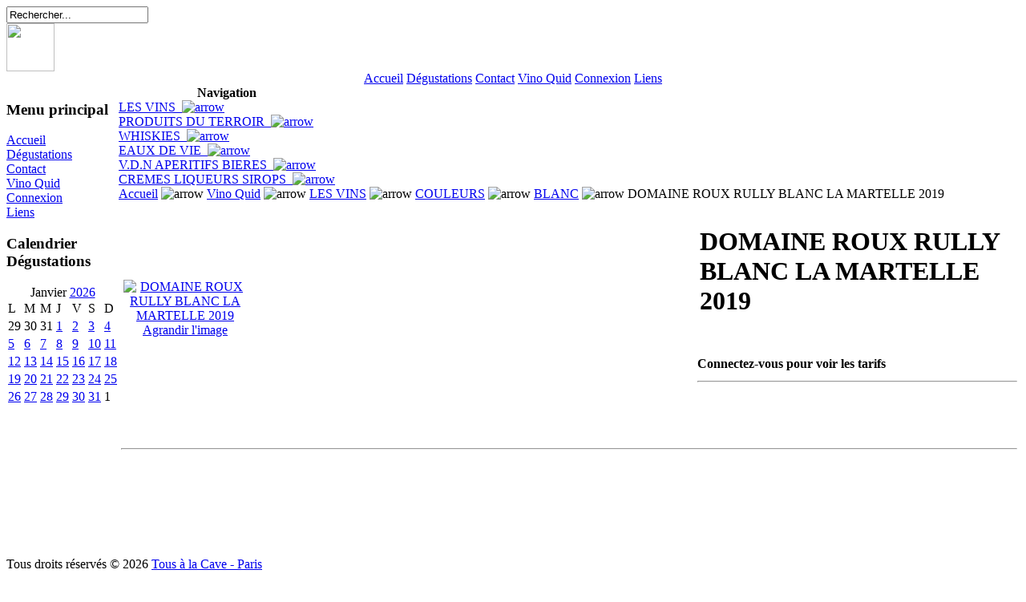

--- FILE ---
content_type: text/html
request_url: http://www.tousalacave.com/component/option,com_virtuemart/page,shop.product_details/flypage,shop.flypage/category_id,11/product_id,507/manufacturer_id,1/Itemid,5/
body_size: 11986
content:
<?xml version="1.0" encoding="iso-8859-1"?> <!DOCTYPE html PUBLIC "-//W3C//DTD XHTML 1.0 Transitional//EN" "http://www.w3.org/TR/xhtml1/DTD/xhtml1-transitional.dtd"> <html xmlns="http://www.w3.org/1999/xhtml">  <!-- author: raduga http://mambasana.ru copyright: GNU/GPL -->  <head> <title>Tous à la Cave - Paris - DOMAINE ROUX RULLY BLANC LA MARTELLE 2019</title>
<meta name="description" content="Caviste indépendantiste - Paris 13 éme. A la découverte de vins qui sortent des sentiers battus, dégustations régulières" />
<meta name="keywords" content="cave, vin, paris, dégustation, cépage, appellation, région, terroir, pays, vignoble, AOC, domaine, chateau, champagne, caviste, bouteille" />
<meta name="Generator" content="Joomla! - Copyright (C) 2005 - 2007 Open Source Matters. All rights reserved." />
<meta name="robots" content="index, follow" />
<script type="text/javascript" src="http://www.tousalacave.com/components/com_virtuemart/js/sleight.js"></script>
<link type="text/css" rel="stylesheet" media="screen, projection" href="http://www.tousalacave.com/components/com_virtuemart/css/shop.css" />
<base href="http://www.tousalacave.com/" />
	<link rel="shortcut icon" href="http://www.tousalacave.com/images/favicon.ico" />
	  <meta http-equiv="Content-Type" content="text/html; charset=iso-8859-1" /> <link rel="stylesheet" href="http://www.tousalacave.com/templates/bizcity/css/template_css.css" type="text/css"/><link rel="shortcut icon" href="http://www.tousalacave.com/templates/bizcity/favicon.ico" /> </head>  <body id="body"> <div id="logo">  <div  id="top_bar"><img border="0" src="http://www.tousalacave.com/templates/bizcity/images/space.gif" alt="" width="96" height="50" usemap="#Map" /> 
<form action="index.php?option=com_search" method="get">
	<div class="search">
		<input name="searchword" id="mod_search_searchword" maxlength="20" alt="search" class="inputbox" type="text" size="20" value="Rechercher..."  onblur="if(this.value=='') this.value='Rechercher...';" onfocus="if(this.value=='Rechercher...') this.value='';" />	</div>

	<input type="hidden" name="option" value="com_search" />
	<input type="hidden" name="Itemid" value="" />	
</form><a href="http://www.tousalacave.com/media/deezer.html" target="wclose"
onclick="window.open('http://www.tousalacave.com/media/deezer.html','wclose',
'width=195,height=250,toolbar=no,status=no,left=20,top=30')">
<img src="http://www.tousalacave.com/media/logo-music.gif" width="60" height="60" border="0"></a>  </div> </div>  			<div align="center" >
<div class="moduletable-topnav">
<a href="http://www.tousalacave.com/component/option,com_frontpage/Itemid,1/" class="topnav" >Accueil</a>
<a href="http://www.tousalacave.com/component/option,com_events/Itemid,2/" class="topnav" >Dégustations</a>
<a href="http://www.tousalacave.com/component/option,com_contact/task,view/contact_id,1/Itemid,3/" class="topnav" >Contact</a>
<a href="http://www.tousalacave.com/component/option,com_virtuemart/Itemid,5/" class="topnav" id="current">Vino Quid</a>
<a href="http://www.tousalacave.com/component/option,com_login/Itemid,6/" class="topnav" >Connexion</a>
<a href="http://www.tousalacave.com/component/option,com_weblinks/catid,4/Itemid,7/" class="topnav" >Liens</a>
</div></div> 			<div id="clear"></div> 			 			  <table width="100%" border="0" align="center" cellpadding="0" cellspacing="0"  id="centertb"> 			  <tr>   			  <td  valign="top" class="leftcol"> 			  <div> 			  		<div class="module">
			<div>
				<div>
					<div>
						<h3>Menu principal</h3>
<table width="100%" border="0" cellpadding="0" cellspacing="0">
<tr align="left"><td><a href="http://www.tousalacave.com/component/option,com_frontpage/Itemid,1/" class="mainlevel" >Accueil</a></td></tr>
<tr align="left"><td><a href="http://www.tousalacave.com/component/option,com_events/Itemid,2/" class="mainlevel" >Dégustations</a></td></tr>
<tr align="left"><td><a href="http://www.tousalacave.com/component/option,com_contact/task,view/contact_id,1/Itemid,3/" class="mainlevel" >Contact</a></td></tr>
<tr align="left"><td><a href="http://www.tousalacave.com/component/option,com_virtuemart/Itemid,5/" class="mainlevel" id="active_menu">Vino Quid</a></td></tr>
<tr align="left"><td><a href="http://www.tousalacave.com/component/option,com_login/Itemid,6/" class="mainlevel" >Connexion</a></td></tr>
<tr align="left"><td><a href="http://www.tousalacave.com/component/option,com_weblinks/catid,4/Itemid,7/" class="mainlevel" >Liens</a></td></tr>
</table>					</div>
				</div>
			</div>
		</div>
				<div class="module">
			<div>
				<div>
					<div>
						<h3>Calendrier Dégustations</h3>
<link href='modules/mod_events_cal.css' rel='stylesheet' type='text/css' />
<table cellpadding="0" cellspacing="0" width="140" align="center" class="mod_events_monthyear">
<tr >
<td align="center">Janvier
<a class="mod_events_link" href="http://www.tousalacave.com/component/option,com_events/Itemid,2/catids,3/task,view_year/month,01/year,2026/" title="Voir le calendrier - année actuelle">2026</a>
</td></tr>
</table>
<table align="center" class="mod_events_table" cellspacing="0" cellpadding="2">
<tr class="mod_events_dayname">
<td class='mod_events_td_dayname'>L</td>
<td class='mod_events_td_dayname'>M</td>
<td class='mod_events_td_dayname'>M</td>
<td class='mod_events_td_dayname'>J</td>
<td class='mod_events_td_dayname'>V</td>
<td class='mod_events_td_dayname'><span class="saturday">S</span></td>
<td class='mod_events_td_dayname'><span class="sunday">D</span></td>
</tr>
<tr>
<td class='mod_events_td_dayoutofmonth'>29</td>
<td class='mod_events_td_dayoutofmonth'>30</td>
<td class='mod_events_td_dayoutofmonth'>31</td>
<td class='mod_events_td_daynoevents'><a class='mod_events_daylink' href='http://www.tousalacave.com/component/option,com_events/task,view_day/year,2026/month,01/day,01/Itemid,2/catids,3/' title='Voir le calendrier - jour actuel'>1</a></td>
<td class='mod_events_td_daynoevents'><a class='mod_events_daylink' href='http://www.tousalacave.com/component/option,com_events/task,view_day/year,2026/month,01/day,02/Itemid,2/catids,3/' title='Voir le calendrier - jour actuel'>2</a></td>
<td class='mod_events_td_daynoevents'><a class='mod_events_daylink' href='http://www.tousalacave.com/component/option,com_events/task,view_day/year,2026/month,01/day,03/Itemid,2/catids,3/' title='Voir le calendrier - jour actuel'>3</a></td>
<td class='mod_events_td_daynoevents'><a class='mod_events_daylink' href='http://www.tousalacave.com/component/option,com_events/task,view_day/year,2026/month,01/day,04/Itemid,2/catids,3/' title='Voir le calendrier - jour actuel'>4</a></td>
</tr>
<tr><td class='mod_events_td_daynoevents'><a class='mod_events_daylink' href='http://www.tousalacave.com/component/option,com_events/task,view_day/year,2026/month,01/day,05/Itemid,2/catids,3/' title='Voir le calendrier - jour actuel'>5</a></td>
<td class='mod_events_td_daynoevents'><a class='mod_events_daylink' href='http://www.tousalacave.com/component/option,com_events/task,view_day/year,2026/month,01/day,06/Itemid,2/catids,3/' title='Voir le calendrier - jour actuel'>6</a></td>
<td class='mod_events_td_daynoevents'><a class='mod_events_daylink' href='http://www.tousalacave.com/component/option,com_events/task,view_day/year,2026/month,01/day,07/Itemid,2/catids,3/' title='Voir le calendrier - jour actuel'>7</a></td>
<td class='mod_events_td_daynoevents'><a class='mod_events_daylink' href='http://www.tousalacave.com/component/option,com_events/task,view_day/year,2026/month,01/day,08/Itemid,2/catids,3/' title='Voir le calendrier - jour actuel'>8</a></td>
<td class='mod_events_td_daynoevents'><a class='mod_events_daylink' href='http://www.tousalacave.com/component/option,com_events/task,view_day/year,2026/month,01/day,09/Itemid,2/catids,3/' title='Voir le calendrier - jour actuel'>9</a></td>
<td class='mod_events_td_daynoevents'><a class='mod_events_daylink' href='http://www.tousalacave.com/component/option,com_events/task,view_day/year,2026/month,01/day,10/Itemid,2/catids,3/' title='Voir le calendrier - jour actuel'>10</a></td>
<td class='mod_events_td_daynoevents'><a class='mod_events_daylink' href='http://www.tousalacave.com/component/option,com_events/task,view_day/year,2026/month,01/day,11/Itemid,2/catids,3/' title='Voir le calendrier - jour actuel'>11</a></td>
</tr>
<tr><td class='mod_events_td_daynoevents'><a class='mod_events_daylink' href='http://www.tousalacave.com/component/option,com_events/task,view_day/year,2026/month,01/day,12/Itemid,2/catids,3/' title='Voir le calendrier - jour actuel'>12</a></td>
<td class='mod_events_td_daynoevents'><a class='mod_events_daylink' href='http://www.tousalacave.com/component/option,com_events/task,view_day/year,2026/month,01/day,13/Itemid,2/catids,3/' title='Voir le calendrier - jour actuel'>13</a></td>
<td class='mod_events_td_daynoevents'><a class='mod_events_daylink' href='http://www.tousalacave.com/component/option,com_events/task,view_day/year,2026/month,01/day,14/Itemid,2/catids,3/' title='Voir le calendrier - jour actuel'>14</a></td>
<td class='mod_events_td_daynoevents'><a class='mod_events_daylink' href='http://www.tousalacave.com/component/option,com_events/task,view_day/year,2026/month,01/day,15/Itemid,2/catids,3/' title='Voir le calendrier - jour actuel'>15</a></td>
<td class='mod_events_td_daynoevents'><a class='mod_events_daylink' href='http://www.tousalacave.com/component/option,com_events/task,view_day/year,2026/month,01/day,16/Itemid,2/catids,3/' title='Voir le calendrier - jour actuel'>16</a></td>
<td class='mod_events_td_daynoevents'><a class='mod_events_daylink' href='http://www.tousalacave.com/component/option,com_events/task,view_day/year,2026/month,01/day,17/Itemid,2/catids,3/' title='Voir le calendrier - jour actuel'>17</a></td>
<td class='mod_events_td_daynoevents'><a class='mod_events_daylink' href='http://www.tousalacave.com/component/option,com_events/task,view_day/year,2026/month,01/day,18/Itemid,2/catids,3/' title='Voir le calendrier - jour actuel'>18</a></td>
</tr>
<tr><td class='mod_events_td_daynoevents'><a class='mod_events_daylink' href='http://www.tousalacave.com/component/option,com_events/task,view_day/year,2026/month,01/day,19/Itemid,2/catids,3/' title='Voir le calendrier - jour actuel'>19</a></td>
<td class='mod_events_td_daynoevents'><a class='mod_events_daylink' href='http://www.tousalacave.com/component/option,com_events/task,view_day/year,2026/month,01/day,20/Itemid,2/catids,3/' title='Voir le calendrier - jour actuel'>20</a></td>
<td class='mod_events_td_daynoevents'><a class='mod_events_daylink' href='http://www.tousalacave.com/component/option,com_events/task,view_day/year,2026/month,01/day,21/Itemid,2/catids,3/' title='Voir le calendrier - jour actuel'>21</a></td>
<td class='mod_events_td_todaynoevents'><a class='mod_events_daylink' href='http://www.tousalacave.com/component/option,com_events/task,view_day/year,2026/month,01/day,22/Itemid,2/catids,3/' title='Voir le calendrier - jour actuel'>22</a></td>
<td class='mod_events_td_daynoevents'><a class='mod_events_daylink' href='http://www.tousalacave.com/component/option,com_events/task,view_day/year,2026/month,01/day,23/Itemid,2/catids,3/' title='Voir le calendrier - jour actuel'>23</a></td>
<td class='mod_events_td_daynoevents'><a class='mod_events_daylink' href='http://www.tousalacave.com/component/option,com_events/task,view_day/year,2026/month,01/day,24/Itemid,2/catids,3/' title='Voir le calendrier - jour actuel'>24</a></td>
<td class='mod_events_td_daynoevents'><a class='mod_events_daylink' href='http://www.tousalacave.com/component/option,com_events/task,view_day/year,2026/month,01/day,25/Itemid,2/catids,3/' title='Voir le calendrier - jour actuel'>25</a></td>
</tr>
<tr><td class='mod_events_td_daynoevents'><a class='mod_events_daylink' href='http://www.tousalacave.com/component/option,com_events/task,view_day/year,2026/month,01/day,26/Itemid,2/catids,3/' title='Voir le calendrier - jour actuel'>26</a></td>
<td class='mod_events_td_daynoevents'><a class='mod_events_daylink' href='http://www.tousalacave.com/component/option,com_events/task,view_day/year,2026/month,01/day,27/Itemid,2/catids,3/' title='Voir le calendrier - jour actuel'>27</a></td>
<td class='mod_events_td_daynoevents'><a class='mod_events_daylink' href='http://www.tousalacave.com/component/option,com_events/task,view_day/year,2026/month,01/day,28/Itemid,2/catids,3/' title='Voir le calendrier - jour actuel'>28</a></td>
<td class='mod_events_td_daynoevents'><a class='mod_events_daylink' href='http://www.tousalacave.com/component/option,com_events/task,view_day/year,2026/month,01/day,29/Itemid,2/catids,3/' title='Voir le calendrier - jour actuel'>29</a></td>
<td class='mod_events_td_daynoevents'><a class='mod_events_daylink' href='http://www.tousalacave.com/component/option,com_events/task,view_day/year,2026/month,01/day,30/Itemid,2/catids,3/' title='Voir le calendrier - jour actuel'>30</a></td>
<td class='mod_events_td_daynoevents'><a class='mod_events_daylink' href='http://www.tousalacave.com/component/option,com_events/task,view_day/year,2026/month,01/day,31/Itemid,2/catids,3/' title='Voir le calendrier - jour actuel'>31</a></td>
<td class="mod_events_td_dayoutofmonth">1</td>
</tr></table>
					</div>
				</div>
			</div>
		</div>
				<div class="module">
			<div>
				<div>
					<div>
											</div>
				</div>
			</div>
		</div>
		 			  </div> 			  </td>   		 <td valign="top"  width="100%" id="contenttb">  		 <table width="100%"  border="0" cellspacing="0" cellpadding="0">     <tr>   					<td valign="top" class="contentmod"> 					<div> 							<table cellpadding="0" cellspacing="0" class="moduletable">
					<tr>
				<th valign="top">
					Navigation				</th>
			</tr>
					<tr>
			<td>
				<!-- Begin menu -->

			<link rel="stylesheet" type="text/css" href="http://www.tousalacave.com/modules/vm_transmenu/transmenuv.css" />
			<script type="text/javascript" src="http://www.tousalacave.com/modules/vm_transmenu/transmenu.js"></script>
		<div id="wrap"><div id="menu"><table cellpadding="0" cellspacing="0" border="0"><tr><td><a href="http://www.tousalacave.com/component/option,com_virtuemart/page,shop.browse/category_id,1/Itemid,5/" class="mainlevel" id="menu1">LES VINS&nbsp;&nbsp;<img border="0" src="http://www.tousalacave.com/modules/vm_transmenu/img/tabarrow.gif" alt="arrow" /></a></td></tr><tr><td><a href="http://www.tousalacave.com/component/option,com_virtuemart/page,shop.browse/category_id,95/Itemid,5/" class="mainlevel" id="menu95">PRODUITS DU TERROIR&nbsp;&nbsp;<img border="0" src="http://www.tousalacave.com/modules/vm_transmenu/img/tabarrow.gif" alt="arrow" /></a></td></tr><tr><td><a href="http://www.tousalacave.com/component/option,com_virtuemart/page,shop.browse/category_id,105/Itemid,5/" class="mainlevel" id="menu105">WHISKIES&nbsp;&nbsp;<img border="0" src="http://www.tousalacave.com/modules/vm_transmenu/img/tabarrow.gif" alt="arrow" /></a></td></tr><tr><td><a href="http://www.tousalacave.com/component/option,com_virtuemart/page,shop.browse/category_id,106/Itemid,5/" class="mainlevel" id="menu106">EAUX DE VIE&nbsp;&nbsp;<img border="0" src="http://www.tousalacave.com/modules/vm_transmenu/img/tabarrow.gif" alt="arrow" /></a></td></tr><tr><td><a href="http://www.tousalacave.com/component/option,com_virtuemart/page,shop.browse/category_id,257/Itemid,5/" class="mainlevel" id="menu257">V.D.N APERITIFS BIERES&nbsp;&nbsp;<img border="0" src="http://www.tousalacave.com/modules/vm_transmenu/img/tabarrow.gif" alt="arrow" /></a></td></tr><tr><td><a href="http://www.tousalacave.com/component/option,com_virtuemart/page,shop.browse/category_id,258/Itemid,5/" class="mainlevel" id="menu258">CREMES LIQUEURS SIROPS&nbsp;&nbsp;<img border="0" src="http://www.tousalacave.com/modules/vm_transmenu/img/tabarrow.gif" alt="arrow" /></a></td></tr></table></div></div>
			<script type="text/javascript">
			if (TransMenu.isSupported()) {
				TransMenu.updateImgPath('http://www.tousalacave.com/modules/vm_transmenu/');
				var ms = new TransMenuSet(TransMenu.direction.right, 0, 0, TransMenu.reference.topRight);
				TransMenu.subpad_x = 1;
				TransMenu.subpad_y = 0;

			var tmenu1 = ms.addMenu(document.getElementById("menu1"));
tmenu1.addItem("COULEURS", "http://www.tousalacave.com/component/option,com_virtuemart/page,shop.browse/category_id,3/Itemid,5/", -1, 0);
var tmenu3 = tmenu1.addMenu(tmenu1.items[0]);
tmenu3.addItem("BLANC", "http://www.tousalacave.com/component/option,com_virtuemart/page,shop.browse/category_id,11/Itemid,5/", -1, 1);
tmenu3.addItem("ROSE", "http://www.tousalacave.com/component/option,com_virtuemart/page,shop.browse/category_id,13/Itemid,5/", -1, 0);
tmenu3.addItem("ROUGE", "http://www.tousalacave.com/component/option,com_virtuemart/page,shop.browse/category_id,12/Itemid,5/", -1, 0);
tmenu1.addItem("CEPAGES", "http://www.tousalacave.com/component/option,com_virtuemart/page,shop.browse/category_id,4/Itemid,5/", -1, 0);
var tmenu4 = tmenu1.addMenu(tmenu1.items[1]);
tmenu4.addItem("BLANCS  A JUS BLANC", "http://www.tousalacave.com/component/option,com_virtuemart/page,shop.browse/category_id,235/Itemid,5/", -1, 0);
var tmenu235 = tmenu4.addMenu(tmenu4.items[0]);
tmenu235.addItem("ALBARINO", "http://www.tousalacave.com/component/option,com_virtuemart/page,shop.browse/category_id,290/Itemid,5/", -1, 0);
tmenu235.addItem("ALIGOTE", "http://www.tousalacave.com/component/option,com_virtuemart/page,shop.browse/category_id,65/Itemid,5/", -1, 0);
tmenu235.addItem("ALTESSE", "http://www.tousalacave.com/component/option,com_virtuemart/page,shop.browse/category_id,77/Itemid,5/", -1, 0);
tmenu235.addItem("ARRILOBA", "http://www.tousalacave.com/component/option,com_virtuemart/page,shop.browse/category_id,497/Itemid,5/", -1, 0);
tmenu235.addItem("ASSYRTIKO", "http://www.tousalacave.com/component/option,com_virtuemart/page,shop.browse/category_id,548/Itemid,5/", -1, 0);
tmenu235.addItem("AUXERROIS BLANC ou PINOT AUXERROIS", "http://www.tousalacave.com/component/option,com_virtuemart/page,shop.browse/category_id,58/Itemid,5/", -1, 0);
tmenu235.addItem("BAROQUE", "http://www.tousalacave.com/component/option,com_virtuemart/page,shop.browse/category_id,509/Itemid,5/", -1, 0);
tmenu235.addItem("BOURBOULENC", "http://www.tousalacave.com/component/option,com_virtuemart/page,shop.browse/category_id,81/Itemid,5/", -1, 0);
tmenu235.addItem("BUAL", "http://www.tousalacave.com/component/option,com_virtuemart/page,shop.browse/category_id,310/Itemid,5/", -1, 0);
tmenu235.addItem("CAMARALET", "http://www.tousalacave.com/component/option,com_virtuemart/page,shop.browse/category_id,85/Itemid,5/", -1, 0);
tmenu235.addItem("CARIGNAN BLANC", "http://www.tousalacave.com/component/option,com_virtuemart/page,shop.browse/category_id,417/Itemid,5/", -1, 0);
tmenu235.addItem("CHARDONNAY", "http://www.tousalacave.com/component/option,com_virtuemart/page,shop.browse/category_id,66/Itemid,5/", -1, 0);
tmenu235.addItem("CHASSELAS", "http://www.tousalacave.com/component/option,com_virtuemart/page,shop.browse/category_id,350/Itemid,5/", -1, 0);
tmenu235.addItem("CHENIN", "http://www.tousalacave.com/component/option,com_virtuemart/page,shop.browse/category_id,47/Itemid,5/", -1, 0);
tmenu235.addItem("CLAIRETTE", "http://www.tousalacave.com/component/option,com_virtuemart/page,shop.browse/category_id,80/Itemid,5/", -1, 0);
tmenu235.addItem("COLOMBARD", "http://www.tousalacave.com/component/option,com_virtuemart/page,shop.browse/category_id,207/Itemid,5/", -1, 0);
tmenu235.addItem("COURBU BLANC", "http://www.tousalacave.com/component/option,com_virtuemart/page,shop.browse/category_id,209/Itemid,5/", -1, 0);
tmenu235.addItem("FERNAO PIRES", "http://www.tousalacave.com/component/option,com_virtuemart/page,shop.browse/category_id,328/Itemid,5/", -1, 0);
tmenu235.addItem("FOLLE BLANCHE", "http://www.tousalacave.com/component/option,com_virtuemart/page,shop.browse/category_id,56/Itemid,5/", -1, 0);
tmenu235.addItem("FURMINT", "http://www.tousalacave.com/component/option,com_virtuemart/page,shop.browse/category_id,295/Itemid,5/", -1, 0);
tmenu235.addItem("GARGANEGA", "http://www.tousalacave.com/component/option,com_virtuemart/page,shop.browse/category_id,545/Itemid,5/", -1, 0);
tmenu235.addItem("GEWURZTRAMINER", "http://www.tousalacave.com/component/option,com_virtuemart/page,shop.browse/category_id,62/Itemid,5/", -1, 0);
tmenu235.addItem("GRENACHE BLANC", "http://www.tousalacave.com/component/option,com_virtuemart/page,shop.browse/category_id,312/Itemid,5/", -1, 0);
tmenu235.addItem("GRENACHE GRIS", "http://www.tousalacave.com/component/option,com_virtuemart/page,shop.browse/category_id,313/Itemid,5/", -1, 0);
tmenu235.addItem("GROS MANSENG", "http://www.tousalacave.com/component/option,com_virtuemart/page,shop.browse/category_id,211/Itemid,5/", -1, 0);
tmenu235.addItem("GRÜNER VELTLINER", "http://www.tousalacave.com/component/option,com_virtuemart/page,shop.browse/category_id,490/Itemid,5/", -1, 0);
tmenu235.addItem("HARSLEVLÜ", "http://www.tousalacave.com/component/option,com_virtuemart/page,shop.browse/category_id,296/Itemid,5/", -1, 0);
tmenu235.addItem("HONDARRIBI ZURI", "http://www.tousalacave.com/component/option,com_virtuemart/page,shop.browse/category_id,433/Itemid,5/", -1, 0);
tmenu235.addItem("JACQUERE", "http://www.tousalacave.com/component/option,com_virtuemart/page,shop.browse/category_id,83/Itemid,5/", -1, 0);
tmenu235.addItem("KLEVENER de HEILIGENSTEIN", "http://www.tousalacave.com/component/option,com_virtuemart/page,shop.browse/category_id,368/Itemid,5/", -1, 0);
tmenu235.addItem("LAUZET", "http://www.tousalacave.com/component/option,com_virtuemart/page,shop.browse/category_id,84/Itemid,5/", -1, 0);
tmenu235.addItem("LEN DE L\'EL", "http://www.tousalacave.com/component/option,com_virtuemart/page,shop.browse/category_id,212/Itemid,5/", -1, 0);
tmenu235.addItem("MACABEU ou VIURA", "http://www.tousalacave.com/component/option,com_virtuemart/page,shop.browse/category_id,86/Itemid,5/", -1, 0);
tmenu235.addItem("MALVAZIA", "http://www.tousalacave.com/component/option,com_virtuemart/page,shop.browse/category_id,311/Itemid,5/", -1, 0);
tmenu235.addItem("MARSANNE", "http://www.tousalacave.com/component/option,com_virtuemart/page,shop.browse/category_id,67/Itemid,5/", -1, 0);
tmenu235.addItem("MAUZAC", "http://www.tousalacave.com/component/option,com_virtuemart/page,shop.browse/category_id,214/Itemid,5/", -1, 0);
tmenu235.addItem("MELON de BOURGOGNE", "http://www.tousalacave.com/component/option,com_virtuemart/page,shop.browse/category_id,55/Itemid,5/", -1, 0);
tmenu235.addItem("MÜLLER THURGAU", "http://www.tousalacave.com/component/option,com_virtuemart/page,shop.browse/category_id,90/Itemid,5/", -1, 0);
tmenu235.addItem("MUSCADELLE", "http://www.tousalacave.com/component/option,com_virtuemart/page,shop.browse/category_id,88/Itemid,5/", -1, 0);
tmenu235.addItem("MUSCAT", "http://www.tousalacave.com/component/option,com_virtuemart/page,shop.browse/category_id,59/Itemid,5/", -1, 0);
tmenu235.addItem("MUSKOTALY", "http://www.tousalacave.com/component/option,com_virtuemart/page,shop.browse/category_id,297/Itemid,5/", -1, 0);
tmenu235.addItem("PALOMINO", "http://www.tousalacave.com/component/option,com_virtuemart/page,shop.browse/category_id,288/Itemid,5/", -1, 0);
tmenu235.addItem("PARELLADA", "http://www.tousalacave.com/component/option,com_virtuemart/page,shop.browse/category_id,384/Itemid,5/", -1, 0);
tmenu235.addItem("PASSERINA", "http://www.tousalacave.com/component/option,com_virtuemart/page,shop.browse/category_id,488/Itemid,5/", -1, 0);
tmenu235.addItem("PECORINO", "http://www.tousalacave.com/component/option,com_virtuemart/page,shop.browse/category_id,487/Itemid,5/", -1, 0);
tmenu235.addItem("PEDRO XIMENEZ", "http://www.tousalacave.com/component/option,com_virtuemart/page,shop.browse/category_id,287/Itemid,5/", -1, 0);
tmenu235.addItem("PETIT MANSENG", "http://www.tousalacave.com/component/option,com_virtuemart/page,shop.browse/category_id,68/Itemid,5/", -1, 0);
tmenu235.addItem("PICPOUL", "http://www.tousalacave.com/component/option,com_virtuemart/page,shop.browse/category_id,76/Itemid,5/", -1, 0);
tmenu235.addItem("PINOT BLANC", "http://www.tousalacave.com/component/option,com_virtuemart/page,shop.browse/category_id,321/Itemid,5/", -1, 0);
tmenu235.addItem("PINOT GRIS", "http://www.tousalacave.com/component/option,com_virtuemart/page,shop.browse/category_id,61/Itemid,5/", -1, 0);
tmenu235.addItem("PROSECCO", "http://www.tousalacave.com/component/option,com_virtuemart/page,shop.browse/category_id,438/Itemid,5/", -1, 0);
tmenu235.addItem("RIESLING", "http://www.tousalacave.com/component/option,com_virtuemart/page,shop.browse/category_id,60/Itemid,5/", -1, 0);
tmenu235.addItem("ROBOLA", "http://www.tousalacave.com/component/option,com_virtuemart/page,shop.browse/category_id,549/Itemid,5/", -1, 0);
tmenu235.addItem("ROMORANTIN", "http://www.tousalacave.com/component/option,com_virtuemart/page,shop.browse/category_id,51/Itemid,5/", -1, 0);
tmenu235.addItem("ROUSSANNE", "http://www.tousalacave.com/component/option,com_virtuemart/page,shop.browse/category_id,69/Itemid,5/", -1, 0);
tmenu235.addItem("SAUVIGNON", "http://www.tousalacave.com/component/option,com_virtuemart/page,shop.browse/category_id,28/Itemid,5/", -1, 0);
tmenu235.addItem("SAVAGNIN", "http://www.tousalacave.com/component/option,com_virtuemart/page,shop.browse/category_id,217/Itemid,5/", -1, 0);
tmenu235.addItem("SAVATIANO", "http://www.tousalacave.com/component/option,com_virtuemart/page,shop.browse/category_id,550/Itemid,5/", -1, 0);
tmenu235.addItem("SEMILLON", "http://www.tousalacave.com/component/option,com_virtuemart/page,shop.browse/category_id,70/Itemid,5/", -1, 0);
tmenu235.addItem("SERCIAL", "http://www.tousalacave.com/component/option,com_virtuemart/page,shop.browse/category_id,309/Itemid,5/", -1, 0);
tmenu235.addItem("SYLVANER", "http://www.tousalacave.com/component/option,com_virtuemart/page,shop.browse/category_id,57/Itemid,5/", -1, 0);
tmenu235.addItem("TERRET", "http://www.tousalacave.com/component/option,com_virtuemart/page,shop.browse/category_id,221/Itemid,5/", -1, 0);
tmenu235.addItem("TORRONTES", "http://www.tousalacave.com/component/option,com_virtuemart/page,shop.browse/category_id,292/Itemid,5/", -1, 0);
tmenu235.addItem("TREBBIANO", "http://www.tousalacave.com/component/option,com_virtuemart/page,shop.browse/category_id,486/Itemid,5/", -1, 0);
tmenu235.addItem("TRESSALLIER", "http://www.tousalacave.com/component/option,com_virtuemart/page,shop.browse/category_id,413/Itemid,5/", -1, 0);
tmenu235.addItem("UGNI BLANC", "http://www.tousalacave.com/component/option,com_virtuemart/page,shop.browse/category_id,222/Itemid,5/", -1, 0);
tmenu235.addItem("VERDELHO", "http://www.tousalacave.com/component/option,com_virtuemart/page,shop.browse/category_id,291/Itemid,5/", -1, 0);
tmenu235.addItem("VERMENTINO", "http://www.tousalacave.com/component/option,com_virtuemart/page,shop.browse/category_id,223/Itemid,5/", -1, 0);
tmenu235.addItem("VIOGNIER", "http://www.tousalacave.com/component/option,com_virtuemart/page,shop.browse/category_id,64/Itemid,5/", -1, 0);
tmenu235.addItem("VITAL", "http://www.tousalacave.com/component/option,com_virtuemart/page,shop.browse/category_id,329/Itemid,5/", -1, 0);
tmenu235.addItem("XAREL-LO", "http://www.tousalacave.com/component/option,com_virtuemart/page,shop.browse/category_id,383/Itemid,5/", -1, 0);
tmenu4.addItem("ROUGES A JUS BLANC", "http://www.tousalacave.com/component/option,com_virtuemart/page,shop.browse/category_id,236/Itemid,5/", -1, 0);
var tmenu236 = tmenu4.addMenu(tmenu4.items[1]);
tmenu236.addItem("ALICANTE BOUSCHET", "http://www.tousalacave.com/component/option,com_virtuemart/page,shop.browse/category_id,303/Itemid,5/", -1, 0);
tmenu236.addItem("ANGLIANICO DEL VULTURE", "http://www.tousalacave.com/component/option,com_virtuemart/page,shop.browse/category_id,370/Itemid,5/", -1, 0);
tmenu236.addItem("ARAGONEZ", "http://www.tousalacave.com/component/option,com_virtuemart/page,shop.browse/category_id,301/Itemid,5/", -1, 0);
tmenu236.addItem("AUBUN", "http://www.tousalacave.com/component/option,com_virtuemart/page,shop.browse/category_id,437/Itemid,5/", -1, 0);
tmenu236.addItem("BAGA", "http://www.tousalacave.com/component/option,com_virtuemart/page,shop.browse/category_id,347/Itemid,5/", -1, 0);
tmenu236.addItem("BARBERA", "http://www.tousalacave.com/component/option,com_virtuemart/page,shop.browse/category_id,499/Itemid,5/", -1, 0);
tmenu236.addItem("BLEU PORTUGAIS", "http://www.tousalacave.com/component/option,com_virtuemart/page,shop.browse/category_id,91/Itemid,5/", -1, 0);
tmenu236.addItem("BONARDA", "http://www.tousalacave.com/component/option,com_virtuemart/page,shop.browse/category_id,387/Itemid,5/", -1, 0);
tmenu236.addItem("BRAQUET ou BRACHET", "http://www.tousalacave.com/component/option,com_virtuemart/page,shop.browse/category_id,539/Itemid,5/", -1, 0);
tmenu236.addItem("BRAUCOL ou FER SERVADOU", "http://www.tousalacave.com/component/option,com_virtuemart/page,shop.browse/category_id,210/Itemid,5/", -1, 0);
tmenu236.addItem("CABERNET FRANC", "http://www.tousalacave.com/component/option,com_virtuemart/page,shop.browse/category_id,48/Itemid,5/", -1, 0);
tmenu236.addItem("CABERNET SAUVIGNON", "http://www.tousalacave.com/component/option,com_virtuemart/page,shop.browse/category_id,71/Itemid,5/", -1, 0);
tmenu236.addItem("CARIGNAN", "http://www.tousalacave.com/component/option,com_virtuemart/page,shop.browse/category_id,79/Itemid,5/", -1, 0);
tmenu236.addItem("CARMENERE", "http://www.tousalacave.com/component/option,com_virtuemart/page,shop.browse/category_id,390/Itemid,5/", -1, 0);
tmenu236.addItem("CASTELAO", "http://www.tousalacave.com/component/option,com_virtuemart/page,shop.browse/category_id,302/Itemid,5/", -1, 0);
tmenu236.addItem("CESAR", "http://www.tousalacave.com/component/option,com_virtuemart/page,shop.browse/category_id,206/Itemid,5/", -1, 0);
tmenu236.addItem("CINSAULT", "http://www.tousalacave.com/component/option,com_virtuemart/page,shop.browse/category_id,205/Itemid,5/", -1, 0);
tmenu236.addItem("CÔT MALBEC AUXERROIS", "http://www.tousalacave.com/component/option,com_virtuemart/page,shop.browse/category_id,49/Itemid,5/", -1, 0);
tmenu236.addItem("COUNOISE", "http://www.tousalacave.com/component/option,com_virtuemart/page,shop.browse/category_id,208/Itemid,5/", -1, 0);
tmenu236.addItem("DURAS", "http://www.tousalacave.com/component/option,com_virtuemart/page,shop.browse/category_id,82/Itemid,5/", -1, 0);
tmenu236.addItem("FOLLE NOIRE ou FUELLA NERA", "http://www.tousalacave.com/component/option,com_virtuemart/page,shop.browse/category_id,527/Itemid,5/", -1, 0);
tmenu236.addItem("GAMARET", "http://www.tousalacave.com/component/option,com_virtuemart/page,shop.browse/category_id,479/Itemid,5/", -1, 0);
tmenu236.addItem("GAMAY", "http://www.tousalacave.com/component/option,com_virtuemart/page,shop.browse/category_id,50/Itemid,5/", -1, 0);
tmenu236.addItem("GRACIANO", "http://www.tousalacave.com/component/option,com_virtuemart/page,shop.browse/category_id,478/Itemid,5/", -1, 0);
tmenu236.addItem("GRENACHE GARNACHA CANNONAU", "http://www.tousalacave.com/component/option,com_virtuemart/page,shop.browse/category_id,120/Itemid,5/", -1, 0);
tmenu236.addItem("GROLLEAU", "http://www.tousalacave.com/component/option,com_virtuemart/page,shop.browse/category_id,52/Itemid,5/", -1, 0);
tmenu236.addItem("HONDARRIBI BELTZA", "http://www.tousalacave.com/component/option,com_virtuemart/page,shop.browse/category_id,507/Itemid,5/", -1, 0);
tmenu236.addItem("KEKFRANKOS", "http://www.tousalacave.com/component/option,com_virtuemart/page,shop.browse/category_id,294/Itemid,5/", -1, 0);
tmenu236.addItem("MARSELAN", "http://www.tousalacave.com/component/option,com_virtuemart/page,shop.browse/category_id,213/Itemid,5/", -1, 0);
tmenu236.addItem("MAZUELO", "http://www.tousalacave.com/component/option,com_virtuemart/page,shop.browse/category_id,305/Itemid,5/", -1, 0);
tmenu236.addItem("MENCIA", "http://www.tousalacave.com/component/option,com_virtuemart/page,shop.browse/category_id,476/Itemid,5/", -1, 0);
tmenu236.addItem("MERLOT", "http://www.tousalacave.com/component/option,com_virtuemart/page,shop.browse/category_id,46/Itemid,5/", -1, 0);
tmenu236.addItem("MONASTRELL", "http://www.tousalacave.com/component/option,com_virtuemart/page,shop.browse/category_id,432/Itemid,5/", -1, 0);
tmenu236.addItem("MONDEUSE", "http://www.tousalacave.com/component/option,com_virtuemart/page,shop.browse/category_id,87/Itemid,5/", -1, 0);
tmenu236.addItem("MONTEPULCIANO D\'ABRUZZO", "http://www.tousalacave.com/component/option,com_virtuemart/page,shop.browse/category_id,293/Itemid,5/", -1, 0);
tmenu236.addItem("MORRASTEL", "http://www.tousalacave.com/component/option,com_virtuemart/page,shop.browse/category_id,541/Itemid,5/", -1, 0);
tmenu236.addItem("MOURVEDRE", "http://www.tousalacave.com/component/option,com_virtuemart/page,shop.browse/category_id,72/Itemid,5/", -1, 0);
tmenu236.addItem("MUSCAT DE HAMBOURG", "http://www.tousalacave.com/component/option,com_virtuemart/page,shop.browse/category_id,89/Itemid,5/", -1, 0);
tmenu236.addItem("NEGRETTE ", "http://www.tousalacave.com/component/option,com_virtuemart/page,shop.browse/category_id,449/Itemid,5/", -1, 0);
tmenu236.addItem("NERELLO MASCALESE", "http://www.tousalacave.com/component/option,com_virtuemart/page,shop.browse/category_id,485/Itemid,5/", -1, 0);
tmenu236.addItem("NERO D\'AVOLA", "http://www.tousalacave.com/component/option,com_virtuemart/page,shop.browse/category_id,369/Itemid,5/", -1, 0);
tmenu236.addItem("NIELLUCCIO", "http://www.tousalacave.com/component/option,com_virtuemart/page,shop.browse/category_id,215/Itemid,5/", -1, 0);
tmenu236.addItem("PAÏS LISTAN PIETRO MISSION", "http://www.tousalacave.com/component/option,com_virtuemart/page,shop.browse/category_id,544/Itemid,5/", -1, 0);
tmenu236.addItem("PETIT VERDOT", "http://www.tousalacave.com/component/option,com_virtuemart/page,shop.browse/category_id,216/Itemid,5/", -1, 0);
tmenu236.addItem("PIEDIROSSO", "http://www.tousalacave.com/component/option,com_virtuemart/page,shop.browse/category_id,524/Itemid,5/", -1, 0);
tmenu236.addItem("PINEAU D\'AUNIS", "http://www.tousalacave.com/component/option,com_virtuemart/page,shop.browse/category_id,53/Itemid,5/", -1, 0);
tmenu236.addItem("PINOT MEUNIER", "http://www.tousalacave.com/component/option,com_virtuemart/page,shop.browse/category_id,73/Itemid,5/", -1, 0);
tmenu236.addItem("PINOT NOIR", "http://www.tousalacave.com/component/option,com_virtuemart/page,shop.browse/category_id,54/Itemid,5/", -1, 0);
tmenu236.addItem("PINOTAGE", "http://www.tousalacave.com/component/option,com_virtuemart/page,shop.browse/category_id,410/Itemid,5/", -1, 0);
tmenu236.addItem("PIñUELO", "http://www.tousalacave.com/component/option,com_virtuemart/page,shop.browse/category_id,531/Itemid,5/", -1, 0);
tmenu236.addItem("POULSARD", "http://www.tousalacave.com/component/option,com_virtuemart/page,shop.browse/category_id,75/Itemid,5/", -1, 0);
tmenu236.addItem("SAINT LAURENT", "http://www.tousalacave.com/component/option,com_virtuemart/page,shop.browse/category_id,505/Itemid,5/", -1, 0);
tmenu236.addItem("SANGIOVESE", "http://www.tousalacave.com/component/option,com_virtuemart/page,shop.browse/category_id,304/Itemid,5/", -1, 0);
tmenu236.addItem("SAPERAVI", "http://www.tousalacave.com/component/option,com_virtuemart/page,shop.browse/category_id,330/Itemid,5/", -1, 0);
tmenu236.addItem("SCIACCARELLU", "http://www.tousalacave.com/component/option,com_virtuemart/page,shop.browse/category_id,405/Itemid,5/", -1, 0);
tmenu236.addItem("SYRAH", "http://www.tousalacave.com/component/option,com_virtuemart/page,shop.browse/category_id,218/Itemid,5/", -1, 0);
tmenu236.addItem("TANNAT", "http://www.tousalacave.com/component/option,com_virtuemart/page,shop.browse/category_id,219/Itemid,5/", -1, 0);
tmenu236.addItem("TEMPRANILLO", "http://www.tousalacave.com/component/option,com_virtuemart/page,shop.browse/category_id,220/Itemid,5/", -1, 0);
tmenu236.addItem("TINTA RORIZ", "http://www.tousalacave.com/component/option,com_virtuemart/page,shop.browse/category_id,298/Itemid,5/", -1, 0);
tmenu236.addItem("TOURIGA NACIONAL", "http://www.tousalacave.com/component/option,com_virtuemart/page,shop.browse/category_id,299/Itemid,5/", -1, 0);
tmenu236.addItem("TRINCADEIRA", "http://www.tousalacave.com/component/option,com_virtuemart/page,shop.browse/category_id,300/Itemid,5/", -1, 0);
tmenu236.addItem("TROUSSEAU", "http://www.tousalacave.com/component/option,com_virtuemart/page,shop.browse/category_id,78/Itemid,5/", -1, 0);
tmenu236.addItem("ZINFANDEL", "http://www.tousalacave.com/component/option,com_virtuemart/page,shop.browse/category_id,484/Itemid,5/", -1, 0);
tmenu236.addItem("ZWEIGELT", "http://www.tousalacave.com/component/option,com_virtuemart/page,shop.browse/category_id,504/Itemid,5/", -1, 0);
tmenu236.addItem("XINOMAVRO", "http://www.tousalacave.com/component/option,com_virtuemart/page,shop.browse/category_id,546/Itemid,5/", -1, 0);
tmenu1.addItem("GEOGRAPHIE", "http://www.tousalacave.com/component/option,com_virtuemart/page,shop.browse/category_id,234/Itemid,5/", -1, 0);
var tmenu234 = tmenu1.addMenu(tmenu1.items[2]);
tmenu234.addItem("FRANCE", "http://www.tousalacave.com/component/option,com_virtuemart/page,shop.browse/category_id,7/Itemid,5/", -1, 0);
var tmenu7 = tmenu234.addMenu(tmenu234.items[0]);
tmenu7.addItem("ALSACE-MOSELLE", "http://www.tousalacave.com/component/option,com_virtuemart/page,shop.browse/category_id,92/Itemid,5/", -1, 0);
var tmenu92 = tmenu7.addMenu(tmenu7.items[0]);
tmenu92.addItem("ALSACE", "http://www.tousalacave.com/component/option,com_virtuemart/page,shop.browse/category_id,399/Itemid,5/", -1, 0);
tmenu92.addItem("ALSACE COTE DE ROUFFACH", "http://www.tousalacave.com/component/option,com_virtuemart/page,shop.browse/category_id,400/Itemid,5/", -1, 0);
tmenu92.addItem("ALSACE GEWURZTRAMINER", "http://www.tousalacave.com/component/option,com_virtuemart/page,shop.browse/category_id,138/Itemid,5/", -1, 0);
tmenu92.addItem("ALSACE GRAND CRU", "http://www.tousalacave.com/component/option,com_virtuemart/page,shop.browse/category_id,139/Itemid,5/", -1, 0);
tmenu92.addItem("ALSACE KLEVENER DE HEILIGENSTEIN", "http://www.tousalacave.com/component/option,com_virtuemart/page,shop.browse/category_id,140/Itemid,5/", -1, 0);
tmenu92.addItem("ALSACE MUSCAT", "http://www.tousalacave.com/component/option,com_virtuemart/page,shop.browse/category_id,141/Itemid,5/", -1, 0);
tmenu92.addItem("ALSACE PINOT BLANC", "http://www.tousalacave.com/component/option,com_virtuemart/page,shop.browse/category_id,322/Itemid,5/", -1, 0);
tmenu92.addItem("ALSACE PINOT GRIS", "http://www.tousalacave.com/component/option,com_virtuemart/page,shop.browse/category_id,142/Itemid,5/", -1, 0);
tmenu92.addItem("ALSACE PINOT NOIR", "http://www.tousalacave.com/component/option,com_virtuemart/page,shop.browse/category_id,143/Itemid,5/", -1, 0);
tmenu92.addItem("ALSACE RIESLING", "http://www.tousalacave.com/component/option,com_virtuemart/page,shop.browse/category_id,144/Itemid,5/", -1, 0);
tmenu92.addItem("ALSACE SYLVANER", "http://www.tousalacave.com/component/option,com_virtuemart/page,shop.browse/category_id,145/Itemid,5/", -1, 0);
tmenu92.addItem("CREMANT D\'ALSACE", "http://www.tousalacave.com/component/option,com_virtuemart/page,shop.browse/category_id,401/Itemid,5/", -1, 0);
tmenu92.addItem("MOSELLE", "http://www.tousalacave.com/component/option,com_virtuemart/page,shop.browse/category_id,146/Itemid,5/", -1, 0);
tmenu7.addItem("BOURGOGNE", "http://www.tousalacave.com/component/option,com_virtuemart/page,shop.browse/category_id,8/Itemid,5/", -1, 0);
var tmenu8 = tmenu7.addMenu(tmenu7.items[1]);
tmenu8.addItem("CHABLISIEN", "http://www.tousalacave.com/component/option,com_virtuemart/page,shop.browse/category_id,96/Itemid,5/", -1, 0);
var tmenu96 = tmenu8.addMenu(tmenu8.items[0]);
tmenu96.addItem("CHABLIS", "http://www.tousalacave.com/component/option,com_virtuemart/page,shop.browse/category_id,97/Itemid,5/", -1, 0);
tmenu96.addItem("CHABLIS 1er CRU", "http://www.tousalacave.com/component/option,com_virtuemart/page,shop.browse/category_id,187/Itemid,5/", -1, 0);
tmenu96.addItem("CHABLIS GRAND CRU", "http://www.tousalacave.com/component/option,com_virtuemart/page,shop.browse/category_id,346/Itemid,5/", -1, 0);
tmenu96.addItem("CHITRY", "http://www.tousalacave.com/component/option,com_virtuemart/page,shop.browse/category_id,99/Itemid,5/", -1, 0);
tmenu96.addItem("IRANCY", "http://www.tousalacave.com/component/option,com_virtuemart/page,shop.browse/category_id,98/Itemid,5/", -1, 0);
tmenu96.addItem("PETIT CHABLIS", "http://www.tousalacave.com/component/option,com_virtuemart/page,shop.browse/category_id,242/Itemid,5/", -1, 0);
tmenu8.addItem("CÔTE CHALONNAISE", "http://www.tousalacave.com/component/option,com_virtuemart/page,shop.browse/category_id,102/Itemid,5/", -1, 0);
var tmenu102 = tmenu8.addMenu(tmenu8.items[1]);
tmenu102.addItem("BOUZERON", "http://www.tousalacave.com/component/option,com_virtuemart/page,shop.browse/category_id,543/Itemid,5/", -1, 0);
tmenu102.addItem("GIVRY", "http://www.tousalacave.com/component/option,com_virtuemart/page,shop.browse/category_id,9/Itemid,5/", -1, 0);
tmenu102.addItem("MERCUREY", "http://www.tousalacave.com/component/option,com_virtuemart/page,shop.browse/category_id,192/Itemid,5/", -1, 0);
tmenu102.addItem("MONTAGNY", "http://www.tousalacave.com/component/option,com_virtuemart/page,shop.browse/category_id,351/Itemid,5/", -1, 0);
tmenu102.addItem("RULLY", "http://www.tousalacave.com/component/option,com_virtuemart/page,shop.browse/category_id,198/Itemid,5/", -1, 0);
tmenu8.addItem("CÔTE DE BEAUNE", "http://www.tousalacave.com/component/option,com_virtuemart/page,shop.browse/category_id,101/Itemid,5/", -1, 0);
var tmenu101 = tmenu8.addMenu(tmenu8.items[2]);
tmenu101.addItem("ALOXE CORTON", "http://www.tousalacave.com/component/option,com_virtuemart/page,shop.browse/category_id,356/Itemid,5/", -1, 0);
tmenu101.addItem("BEAUNE", "http://www.tousalacave.com/component/option,com_virtuemart/page,shop.browse/category_id,250/Itemid,5/", -1, 0);
tmenu101.addItem("BEAUNE 1er CRU", "http://www.tousalacave.com/component/option,com_virtuemart/page,shop.browse/category_id,357/Itemid,5/", -1, 0);
tmenu101.addItem("CHASSAGNE MONTRACHET", "http://www.tousalacave.com/component/option,com_virtuemart/page,shop.browse/category_id,246/Itemid,5/", -1, 0);
tmenu101.addItem("CHASSAGNE MONTRACHET 1er CRU", "http://www.tousalacave.com/component/option,com_virtuemart/page,shop.browse/category_id,395/Itemid,5/", -1, 0);
tmenu101.addItem("CORTON CHARLEMAGNE GRAND CRU", "http://www.tousalacave.com/component/option,com_virtuemart/page,shop.browse/category_id,344/Itemid,5/", -1, 0);
tmenu101.addItem("CORTON GRAND CRU", "http://www.tousalacave.com/component/option,com_virtuemart/page,shop.browse/category_id,343/Itemid,5/", -1, 0);
tmenu101.addItem("COTES DE BEAUNE VILLAGES", "http://www.tousalacave.com/component/option,com_virtuemart/page,shop.browse/category_id,418/Itemid,5/", -1, 0);
tmenu101.addItem("CRIOTS BATARD-MONTRACHET Grand Cru", "http://www.tousalacave.com/component/option,com_virtuemart/page,shop.browse/category_id,332/Itemid,5/", -1, 0);
tmenu101.addItem("HAUTES COTES DE BEAUNE", "http://www.tousalacave.com/component/option,com_virtuemart/page,shop.browse/category_id,244/Itemid,5/", -1, 0);
tmenu101.addItem("LADOIX", "http://www.tousalacave.com/component/option,com_virtuemart/page,shop.browse/category_id,455/Itemid,5/", -1, 0);
tmenu101.addItem("MARANGES", "http://www.tousalacave.com/component/option,com_virtuemart/page,shop.browse/category_id,191/Itemid,5/", -1, 0);
tmenu101.addItem("MEURSAULT", "http://www.tousalacave.com/component/option,com_virtuemart/page,shop.browse/category_id,193/Itemid,5/", -1, 0);
tmenu101.addItem("MONTHELIE BLANC", "http://www.tousalacave.com/component/option,com_virtuemart/page,shop.browse/category_id,354/Itemid,5/", -1, 0);
tmenu101.addItem("MONTHELIE ROUGE", "http://www.tousalacave.com/component/option,com_virtuemart/page,shop.browse/category_id,355/Itemid,5/", -1, 0);
tmenu101.addItem("PERNAND-VERGELESSES", "http://www.tousalacave.com/component/option,com_virtuemart/page,shop.browse/category_id,445/Itemid,5/", -1, 0);
tmenu101.addItem("POMMARD", "http://www.tousalacave.com/component/option,com_virtuemart/page,shop.browse/category_id,196/Itemid,5/", -1, 0);
tmenu101.addItem("PULIGNY MONTRACHET", "http://www.tousalacave.com/component/option,com_virtuemart/page,shop.browse/category_id,245/Itemid,5/", -1, 0);
tmenu101.addItem("SAINT AUBIN", "http://www.tousalacave.com/component/option,com_virtuemart/page,shop.browse/category_id,200/Itemid,5/", -1, 0);
tmenu101.addItem("SAINT ROMAIN ", "http://www.tousalacave.com/component/option,com_virtuemart/page,shop.browse/category_id,243/Itemid,5/", -1, 0);
tmenu101.addItem("SANTENAY", "http://www.tousalacave.com/component/option,com_virtuemart/page,shop.browse/category_id,201/Itemid,5/", -1, 0);
tmenu101.addItem("SAVIGNY LES BEAUNE", "http://www.tousalacave.com/component/option,com_virtuemart/page,shop.browse/category_id,202/Itemid,5/", -1, 0);
tmenu101.addItem("VOLNAY", "http://www.tousalacave.com/component/option,com_virtuemart/page,shop.browse/category_id,203/Itemid,5/", -1, 0);
tmenu8.addItem("CÔTE DE NUITS", "http://www.tousalacave.com/component/option,com_virtuemart/page,shop.browse/category_id,100/Itemid,5/", -1, 0);
var tmenu100 = tmenu8.addMenu(tmenu8.items[3]);
tmenu100.addItem("CHAMBERTIN", "http://www.tousalacave.com/component/option,com_virtuemart/page,shop.browse/category_id,249/Itemid,5/", -1, 0);
tmenu100.addItem("CHAMBOLLE MUSIGNY", "http://www.tousalacave.com/component/option,com_virtuemart/page,shop.browse/category_id,247/Itemid,5/", -1, 0);
tmenu100.addItem("CLOS DAINT DENIS GRAND CRU", "http://www.tousalacave.com/component/option,com_virtuemart/page,shop.browse/category_id,419/Itemid,5/", -1, 0);
tmenu100.addItem("CLOS DE VOUGEOT GRAND CRU", "http://www.tousalacave.com/component/option,com_virtuemart/page,shop.browse/category_id,528/Itemid,5/", -1, 0);
tmenu100.addItem("COTES DE NUITS VILLAGES", "http://www.tousalacave.com/component/option,com_virtuemart/page,shop.browse/category_id,353/Itemid,5/", -1, 0);
tmenu100.addItem("FIXIN", "http://www.tousalacave.com/component/option,com_virtuemart/page,shop.browse/category_id,515/Itemid,5/", -1, 0);
tmenu100.addItem("GEVREY CHAMBERTIN", "http://www.tousalacave.com/component/option,com_virtuemart/page,shop.browse/category_id,190/Itemid,5/", -1, 0);
tmenu100.addItem("HAUTES COTES DE NUITS", "http://www.tousalacave.com/component/option,com_virtuemart/page,shop.browse/category_id,241/Itemid,5/", -1, 0);
tmenu100.addItem("MARSANNAY", "http://www.tousalacave.com/component/option,com_virtuemart/page,shop.browse/category_id,495/Itemid,5/", -1, 0);
tmenu100.addItem("MOREY SAINT DENIS", "http://www.tousalacave.com/component/option,com_virtuemart/page,shop.browse/category_id,511/Itemid,5/", -1, 0);
tmenu100.addItem("NUITS SAINT GEORGES", "http://www.tousalacave.com/component/option,com_virtuemart/page,shop.browse/category_id,195/Itemid,5/", -1, 0);
tmenu100.addItem("VOSNE ROMANEE PREMIER CRU", "http://www.tousalacave.com/component/option,com_virtuemart/page,shop.browse/category_id,358/Itemid,5/", -1, 0);
tmenu100.addItem("VOUGEOT", "http://www.tousalacave.com/component/option,com_virtuemart/page,shop.browse/category_id,188/Itemid,5/", -1, 0);
tmenu8.addItem("MACONNAIS", "http://www.tousalacave.com/component/option,com_virtuemart/page,shop.browse/category_id,103/Itemid,5/", -1, 0);
var tmenu103 = tmenu8.addMenu(tmenu8.items[4]);
tmenu103.addItem("MACON IGE", "http://www.tousalacave.com/component/option,com_virtuemart/page,shop.browse/category_id,496/Itemid,5/", -1, 0);
tmenu103.addItem("MACON BURGY", "http://www.tousalacave.com/component/option,com_virtuemart/page,shop.browse/category_id,319/Itemid,5/", -1, 0);
tmenu103.addItem("VIRE-CLESSE", "http://www.tousalacave.com/component/option,com_virtuemart/page,shop.browse/category_id,542/Itemid,5/", -1, 0);
tmenu8.addItem("BOURGOGNE ALIGOTE", "http://www.tousalacave.com/component/option,com_virtuemart/page,shop.browse/category_id,185/Itemid,5/", -1, 0);
tmenu8.addItem("BOURGOGNE CHARDONNAY", "http://www.tousalacave.com/component/option,com_virtuemart/page,shop.browse/category_id,184/Itemid,5/", -1, 0);
tmenu8.addItem("BOURGOGNE PASSE TOUT GRAINS", "http://www.tousalacave.com/component/option,com_virtuemart/page,shop.browse/category_id,186/Itemid,5/", -1, 0);
tmenu8.addItem("BOURGOGNE PINOT NOIR", "http://www.tousalacave.com/component/option,com_virtuemart/page,shop.browse/category_id,516/Itemid,5/", -1, 0);
tmenu8.addItem("CREMANT DE BOURGOGNE", "http://www.tousalacave.com/component/option,com_virtuemart/page,shop.browse/category_id,517/Itemid,5/", -1, 0);
tmenu7.addItem("BEAUJOLAIS", "http://www.tousalacave.com/component/option,com_virtuemart/page,shop.browse/category_id,104/Itemid,5/", -1, 0);
var tmenu104 = tmenu7.addMenu(tmenu7.items[2]);
tmenu104.addItem("BEAUJOLAIS VILLAGES", "http://www.tousalacave.com/component/option,com_virtuemart/page,shop.browse/category_id,183/Itemid,5/", -1, 0);
tmenu104.addItem("COTEAUX DU LYONNAIS", "http://www.tousalacave.com/component/option,com_virtuemart/page,shop.browse/category_id,381/Itemid,5/", -1, 0);
tmenu104.addItem("COTES DE BROUILLY", "http://www.tousalacave.com/component/option,com_virtuemart/page,shop.browse/category_id,338/Itemid,5/", -1, 0);
tmenu104.addItem("FLEURIE", "http://www.tousalacave.com/component/option,com_virtuemart/page,shop.browse/category_id,189/Itemid,5/", -1, 0);
tmenu104.addItem("JULIENAS", "http://www.tousalacave.com/component/option,com_virtuemart/page,shop.browse/category_id,382/Itemid,5/", -1, 0);
tmenu104.addItem("MORGON", "http://www.tousalacave.com/component/option,com_virtuemart/page,shop.browse/category_id,194/Itemid,5/", -1, 0);
tmenu104.addItem("MOULIN A VENT", "http://www.tousalacave.com/component/option,com_virtuemart/page,shop.browse/category_id,444/Itemid,5/", -1, 0);
tmenu104.addItem("REGNIE", "http://www.tousalacave.com/component/option,com_virtuemart/page,shop.browse/category_id,197/Itemid,5/", -1, 0);
tmenu104.addItem("SAINT AMOUR", "http://www.tousalacave.com/component/option,com_virtuemart/page,shop.browse/category_id,199/Itemid,5/", -1, 0);
tmenu7.addItem("BORDEAUX", "http://www.tousalacave.com/component/option,com_virtuemart/page,shop.browse/category_id,25/Itemid,5/", -1, 0);
var tmenu25 = tmenu7.addMenu(tmenu7.items[3]);
tmenu25.addItem("BARSAC", "http://www.tousalacave.com/component/option,com_virtuemart/page,shop.browse/category_id,392/Itemid,5/", -1, 0);
tmenu25.addItem("BORDEAUX SUPERIEUR", "http://www.tousalacave.com/component/option,com_virtuemart/page,shop.browse/category_id,364/Itemid,5/", -1, 0);
tmenu25.addItem("CADILLAC", "http://www.tousalacave.com/component/option,com_virtuemart/page,shop.browse/category_id,367/Itemid,5/", -1, 0);
tmenu25.addItem("CANON-FRONSAC", "http://www.tousalacave.com/component/option,com_virtuemart/page,shop.browse/category_id,123/Itemid,5/", -1, 0);
tmenu25.addItem("COTES DE BOURG", "http://www.tousalacave.com/component/option,com_virtuemart/page,shop.browse/category_id,331/Itemid,5/", -1, 0);
tmenu25.addItem("COTES DE CASTILLON", "http://www.tousalacave.com/component/option,com_virtuemart/page,shop.browse/category_id,398/Itemid,5/", -1, 0);
tmenu25.addItem("FRONSAC", "http://www.tousalacave.com/component/option,com_virtuemart/page,shop.browse/category_id,363/Itemid,5/", -1, 0);
tmenu25.addItem("GRAVES ", "http://www.tousalacave.com/component/option,com_virtuemart/page,shop.browse/category_id,124/Itemid,5/", -1, 0);
tmenu25.addItem("HAUT LEDOC", "http://www.tousalacave.com/component/option,com_virtuemart/page,shop.browse/category_id,125/Itemid,5/", -1, 0);
tmenu25.addItem("LALANDE DE POMEROL", "http://www.tousalacave.com/component/option,com_virtuemart/page,shop.browse/category_id,126/Itemid,5/", -1, 0);
tmenu25.addItem("LISTRAC MEDOC", "http://www.tousalacave.com/component/option,com_virtuemart/page,shop.browse/category_id,337/Itemid,5/", -1, 0);
tmenu25.addItem("LUSSAC SAINT EMILION", "http://www.tousalacave.com/component/option,com_virtuemart/page,shop.browse/category_id,441/Itemid,5/", -1, 0);
tmenu25.addItem("MARGAUX", "http://www.tousalacave.com/component/option,com_virtuemart/page,shop.browse/category_id,127/Itemid,5/", -1, 0);
tmenu25.addItem("MEDOC", "http://www.tousalacave.com/component/option,com_virtuemart/page,shop.browse/category_id,128/Itemid,5/", -1, 0);
tmenu25.addItem("MONTAGNE SAINT EMILION", "http://www.tousalacave.com/component/option,com_virtuemart/page,shop.browse/category_id,414/Itemid,5/", -1, 0);
tmenu25.addItem("MOULIS", "http://www.tousalacave.com/component/option,com_virtuemart/page,shop.browse/category_id,129/Itemid,5/", -1, 0);
tmenu25.addItem("PAUILLAC", "http://www.tousalacave.com/component/option,com_virtuemart/page,shop.browse/category_id,130/Itemid,5/", -1, 0);
tmenu25.addItem("PESSAC LEOGNAN", "http://www.tousalacave.com/component/option,com_virtuemart/page,shop.browse/category_id,131/Itemid,5/", -1, 0);
tmenu25.addItem("POMEROL", "http://www.tousalacave.com/component/option,com_virtuemart/page,shop.browse/category_id,132/Itemid,5/", -1, 0);
tmenu25.addItem("PREMIERES COTES DE BORDEAUX", "http://www.tousalacave.com/component/option,com_virtuemart/page,shop.browse/category_id,238/Itemid,5/", -1, 0);
tmenu25.addItem("SAINT EMILION GRAND CRU", "http://www.tousalacave.com/component/option,com_virtuemart/page,shop.browse/category_id,134/Itemid,5/", -1, 0);
tmenu25.addItem("SAINT ESTEPHE", "http://www.tousalacave.com/component/option,com_virtuemart/page,shop.browse/category_id,135/Itemid,5/", -1, 0);
tmenu25.addItem("SAINT JULIEN", "http://www.tousalacave.com/component/option,com_virtuemart/page,shop.browse/category_id,136/Itemid,5/", -1, 0);
tmenu25.addItem("SAINTE FOY-BORDEAUX", "http://www.tousalacave.com/component/option,com_virtuemart/page,shop.browse/category_id,133/Itemid,5/", -1, 0);
tmenu25.addItem("SAUTERNES", "http://www.tousalacave.com/component/option,com_virtuemart/page,shop.browse/category_id,137/Itemid,5/", -1, 0);
tmenu25.addItem("BORDEAUX ROSE", "http://www.tousalacave.com/component/option,com_virtuemart/page,shop.browse/category_id,467/Itemid,5/", -1, 0);
tmenu7.addItem("CHAMPAGNE", "http://www.tousalacave.com/component/option,com_virtuemart/page,shop.browse/category_id,115/Itemid,5/", -1, 0);
var tmenu115 = tmenu7.addMenu(tmenu7.items[4]);
tmenu115.addItem("CHAMPAGNE", "http://www.tousalacave.com/component/option,com_virtuemart/page,shop.browse/category_id,147/Itemid,5/", -1, 0);
tmenu115.addItem("CHAMPAGNE 1er CRU", "http://www.tousalacave.com/component/option,com_virtuemart/page,shop.browse/category_id,359/Itemid,5/", -1, 0);
tmenu115.addItem("CHAMPAGNE GRAND CRU", "http://www.tousalacave.com/component/option,com_virtuemart/page,shop.browse/category_id,148/Itemid,5/", -1, 0);
tmenu7.addItem("CORSE", "http://www.tousalacave.com/component/option,com_virtuemart/page,shop.browse/category_id,119/Itemid,5/", -1, 0);
var tmenu119 = tmenu7.addMenu(tmenu7.items[5]);
tmenu119.addItem("AJACCIO", "http://www.tousalacave.com/component/option,com_virtuemart/page,shop.browse/category_id,404/Itemid,5/", -1, 0);
tmenu119.addItem("CALVI", "http://www.tousalacave.com/component/option,com_virtuemart/page,shop.browse/category_id,374/Itemid,5/", -1, 0);
tmenu119.addItem("COTEAUX DU CAP CORSE", "http://www.tousalacave.com/component/option,com_virtuemart/page,shop.browse/category_id,402/Itemid,5/", -1, 0);
tmenu119.addItem("MUSCAT DU CAP CORSE", "http://www.tousalacave.com/component/option,com_virtuemart/page,shop.browse/category_id,173/Itemid,5/", -1, 0);
tmenu119.addItem("PATRIMONIO", "http://www.tousalacave.com/component/option,com_virtuemart/page,shop.browse/category_id,172/Itemid,5/", -1, 0);
tmenu119.addItem("SARTENE", "http://www.tousalacave.com/component/option,com_virtuemart/page,shop.browse/category_id,403/Itemid,5/", -1, 0);
tmenu7.addItem("CÔTES DU RHONE", "http://www.tousalacave.com/component/option,com_virtuemart/page,shop.browse/category_id,114/Itemid,5/", -1, 0);
var tmenu114 = tmenu7.addMenu(tmenu7.items[6]);
tmenu114.addItem("CHATEAUNEUF DU PAPE", "http://www.tousalacave.com/component/option,com_virtuemart/page,shop.browse/category_id,163/Itemid,5/", -1, 0);
tmenu114.addItem("CHATILLON EN DIOIS", "http://www.tousalacave.com/component/option,com_virtuemart/page,shop.browse/category_id,162/Itemid,5/", -1, 0);
tmenu114.addItem("CLAIRETTE DE DIE", "http://www.tousalacave.com/component/option,com_virtuemart/page,shop.browse/category_id,239/Itemid,5/", -1, 0);
tmenu114.addItem("CONDRIEU", "http://www.tousalacave.com/component/option,com_virtuemart/page,shop.browse/category_id,161/Itemid,5/", -1, 0);
tmenu114.addItem("COTE ROTIE", "http://www.tousalacave.com/component/option,com_virtuemart/page,shop.browse/category_id,160/Itemid,5/", -1, 0);
tmenu114.addItem("COTES DU RHONE-VILLAGES", "http://www.tousalacave.com/component/option,com_virtuemart/page,shop.browse/category_id,158/Itemid,5/", -1, 0);
var tmenu158 = tmenu114.addMenu(tmenu114.items[5]);
tmenu158.addItem("COTES DU RHONE VILLAGES CHUSCLAN", "http://www.tousalacave.com/component/option,com_virtuemart/page,shop.browse/category_id,435/Itemid,5/", -1, 0);
tmenu158.addItem("COTES DU RHONE VILLAGES RASTEAU", "http://www.tousalacave.com/component/option,com_virtuemart/page,shop.browse/category_id,436/Itemid,5/", -1, 0);
tmenu158.addItem("COTES DU RHONE VILLAGES LAUDUN", "http://www.tousalacave.com/component/option,com_virtuemart/page,shop.browse/category_id,456/Itemid,5/", -1, 0);
tmenu114.addItem("CROZES HERMITAGE", "http://www.tousalacave.com/component/option,com_virtuemart/page,shop.browse/category_id,380/Itemid,5/", -1, 0);
tmenu114.addItem("GIGONDAS", "http://www.tousalacave.com/component/option,com_virtuemart/page,shop.browse/category_id,157/Itemid,5/", -1, 0);
tmenu114.addItem("GRIGNAN LES ADHEMAR", "http://www.tousalacave.com/component/option,com_virtuemart/page,shop.browse/category_id,472/Itemid,5/", -1, 0);
tmenu114.addItem("HERMITAGE", "http://www.tousalacave.com/component/option,com_virtuemart/page,shop.browse/category_id,477/Itemid,5/", -1, 0);
tmenu114.addItem("LIRAC", "http://www.tousalacave.com/component/option,com_virtuemart/page,shop.browse/category_id,179/Itemid,5/", -1, 0);
tmenu114.addItem("LUBERON", "http://www.tousalacave.com/component/option,com_virtuemart/page,shop.browse/category_id,365/Itemid,5/", -1, 0);
tmenu114.addItem("SAINT JOSEPH", "http://www.tousalacave.com/component/option,com_virtuemart/page,shop.browse/category_id,352/Itemid,5/", -1, 0);
tmenu114.addItem("SAINT PERAY", "http://www.tousalacave.com/component/option,com_virtuemart/page,shop.browse/category_id,396/Itemid,5/", -1, 0);
tmenu114.addItem("TAVEL", "http://www.tousalacave.com/component/option,com_virtuemart/page,shop.browse/category_id,156/Itemid,5/", -1, 0);
tmenu114.addItem("VENTOUX", "http://www.tousalacave.com/component/option,com_virtuemart/page,shop.browse/category_id,159/Itemid,5/", -1, 0);
tmenu7.addItem("JURA", "http://www.tousalacave.com/component/option,com_virtuemart/page,shop.browse/category_id,93/Itemid,5/", -1, 0);
var tmenu93 = tmenu7.addMenu(tmenu7.items[7]);
tmenu93.addItem("ARBOIS", "http://www.tousalacave.com/component/option,com_virtuemart/page,shop.browse/category_id,149/Itemid,5/", -1, 0);
tmenu93.addItem("CHATEAU CHALON", "http://www.tousalacave.com/component/option,com_virtuemart/page,shop.browse/category_id,150/Itemid,5/", -1, 0);
tmenu93.addItem("L\'ETOILE", "http://www.tousalacave.com/component/option,com_virtuemart/page,shop.browse/category_id,151/Itemid,5/", -1, 0);
tmenu93.addItem("CREMANT DU JURA", "http://www.tousalacave.com/component/option,com_virtuemart/page,shop.browse/category_id,480/Itemid,5/", -1, 0);
tmenu7.addItem("LANGUEDOC", "http://www.tousalacave.com/component/option,com_virtuemart/page,shop.browse/category_id,111/Itemid,5/", -1, 0);
var tmenu111 = tmenu7.addMenu(tmenu7.items[8]);
tmenu111.addItem("CLAIRETTE DU LANGUEDOC", "http://www.tousalacave.com/component/option,com_virtuemart/page,shop.browse/category_id,153/Itemid,5/", -1, 0);
tmenu111.addItem("CORBIERES", "http://www.tousalacave.com/component/option,com_virtuemart/page,shop.browse/category_id,372/Itemid,5/", -1, 0);
tmenu111.addItem("COTEAUX DE BESSILLES IGP", "http://www.tousalacave.com/component/option,com_virtuemart/page,shop.browse/category_id,204/Itemid,5/", -1, 0);
tmenu111.addItem("COTEAUX DE MURVIEL IGP", "http://www.tousalacave.com/component/option,com_virtuemart/page,shop.browse/category_id,323/Itemid,5/", -1, 0);
tmenu111.addItem("FAUGERES", "http://www.tousalacave.com/component/option,com_virtuemart/page,shop.browse/category_id,174/Itemid,5/", -1, 0);
tmenu111.addItem("FITOU", "http://www.tousalacave.com/component/option,com_virtuemart/page,shop.browse/category_id,121/Itemid,5/", -1, 0);
tmenu111.addItem("LA CLAPE", "http://www.tousalacave.com/component/option,com_virtuemart/page,shop.browse/category_id,324/Itemid,5/", -1, 0);
tmenu111.addItem("LANGUEDOC AOP", "http://www.tousalacave.com/component/option,com_virtuemart/page,shop.browse/category_id,180/Itemid,5/", -1, 0);
tmenu111.addItem("LIMOUX", "http://www.tousalacave.com/component/option,com_virtuemart/page,shop.browse/category_id,416/Itemid,5/", -1, 0);
tmenu111.addItem("MALEPERE", "http://www.tousalacave.com/component/option,com_virtuemart/page,shop.browse/category_id,176/Itemid,5/", -1, 0);
tmenu111.addItem("MINERVOIS", "http://www.tousalacave.com/component/option,com_virtuemart/page,shop.browse/category_id,177/Itemid,5/", -1, 0);
tmenu111.addItem("PAYS DE CAUX IGP", "http://www.tousalacave.com/component/option,com_virtuemart/page,shop.browse/category_id,415/Itemid,5/", -1, 0);
tmenu111.addItem("PAYS d\'OC", "http://www.tousalacave.com/component/option,com_virtuemart/page,shop.browse/category_id,379/Itemid,5/", -1, 0);
tmenu111.addItem("PIC SAINT LOUP", "http://www.tousalacave.com/component/option,com_virtuemart/page,shop.browse/category_id,491/Itemid,5/", -1, 0);
tmenu111.addItem("PICPOUL DE PINET", "http://www.tousalacave.com/component/option,com_virtuemart/page,shop.browse/category_id,327/Itemid,5/", -1, 0);
tmenu111.addItem("SAINT CHINIAN", "http://www.tousalacave.com/component/option,com_virtuemart/page,shop.browse/category_id,434/Itemid,5/", -1, 0);
tmenu111.addItem("TERRASSE DU LARZAC", "http://www.tousalacave.com/component/option,com_virtuemart/page,shop.browse/category_id,155/Itemid,5/", -1, 0);
tmenu111.addItem("IGP CEVENNES", "http://www.tousalacave.com/component/option,com_virtuemart/page,shop.browse/category_id,525/Itemid,5/", -1, 0);
tmenu7.addItem("PROVENCE", "http://www.tousalacave.com/component/option,com_virtuemart/page,shop.browse/category_id,113/Itemid,5/", -1, 0);
var tmenu113 = tmenu7.addMenu(tmenu7.items[9]);
tmenu113.addItem("BANDOL", "http://www.tousalacave.com/component/option,com_virtuemart/page,shop.browse/category_id,336/Itemid,5/", -1, 0);
tmenu113.addItem("BELLET", "http://www.tousalacave.com/component/option,com_virtuemart/page,shop.browse/category_id,526/Itemid,5/", -1, 0);
tmenu113.addItem("COTEAUX D\'AIX EN PROVENCE", "http://www.tousalacave.com/component/option,com_virtuemart/page,shop.browse/category_id,375/Itemid,5/", -1, 0);
tmenu113.addItem("COTEAUX VAROIS EN PROVENCE", "http://www.tousalacave.com/component/option,com_virtuemart/page,shop.browse/category_id,170/Itemid,5/", -1, 0);
tmenu113.addItem("COTES DE PROVENCE", "http://www.tousalacave.com/component/option,com_virtuemart/page,shop.browse/category_id,376/Itemid,5/", -1, 0);
tmenu113.addItem("LES BAUX DE PROVENCE", "http://www.tousalacave.com/component/option,com_virtuemart/page,shop.browse/category_id,171/Itemid,5/", -1, 0);
tmenu113.addItem("MEDITERRANEE IGP", "http://www.tousalacave.com/component/option,com_virtuemart/page,shop.browse/category_id,473/Itemid,5/", -1, 0);
tmenu7.addItem("ROUSSILLON", "http://www.tousalacave.com/component/option,com_virtuemart/page,shop.browse/category_id,112/Itemid,5/", -1, 0);
var tmenu112 = tmenu7.addMenu(tmenu7.items[10]);
tmenu112.addItem("COLLIOURE", "http://www.tousalacave.com/component/option,com_virtuemart/page,shop.browse/category_id,154/Itemid,5/", -1, 0);
tmenu112.addItem("COTES DU ROUSSILLON", "http://www.tousalacave.com/component/option,com_virtuemart/page,shop.browse/category_id,182/Itemid,5/", -1, 0);
tmenu112.addItem("COTES DU ROUSSILLON VILLAGES", "http://www.tousalacave.com/component/option,com_virtuemart/page,shop.browse/category_id,181/Itemid,5/", -1, 0);
tmenu112.addItem("VIN dE PAYS des COTES CATALANES", "http://www.tousalacave.com/component/option,com_virtuemart/page,shop.browse/category_id,349/Itemid,5/", -1, 0);
tmenu112.addItem("RANCIO", "http://www.tousalacave.com/component/option,com_virtuemart/page,shop.browse/category_id,442/Itemid,5/", -1, 0);
tmenu112.addItem("MAURY SEC", "http://www.tousalacave.com/component/option,com_virtuemart/page,shop.browse/category_id,512/Itemid,5/", -1, 0);
tmenu7.addItem("SAVOIE   AIN-GEX", "http://www.tousalacave.com/component/option,com_virtuemart/page,shop.browse/category_id,117/Itemid,5/", -1, 0);
var tmenu117 = tmenu7.addMenu(tmenu7.items[11]);
tmenu117.addItem("ROUSSETTE DE SAVOIE", "http://www.tousalacave.com/component/option,com_virtuemart/page,shop.browse/category_id,168/Itemid,5/", -1, 0);
tmenu117.addItem("VIN DE SAVOIE CHIGNIN", "http://www.tousalacave.com/component/option,com_virtuemart/page,shop.browse/category_id,465/Itemid,5/", -1, 0);
tmenu117.addItem("VIN DE SAVOIE CHIGNIN BERGERON", "http://www.tousalacave.com/component/option,com_virtuemart/page,shop.browse/category_id,466/Itemid,5/", -1, 0);
tmenu117.addItem("VIN DE SAVOIE MONDEUSE", "http://www.tousalacave.com/component/option,com_virtuemart/page,shop.browse/category_id,468/Itemid,5/", -1, 0);
tmenu117.addItem("VIN de PAYS de L\'AIN", "http://www.tousalacave.com/component/option,com_virtuemart/page,shop.browse/category_id,345/Itemid,5/", -1, 0);
tmenu7.addItem("SUD OUEST", "http://www.tousalacave.com/component/option,com_virtuemart/page,shop.browse/category_id,116/Itemid,5/", -1, 0);
var tmenu116 = tmenu7.addMenu(tmenu7.items[12]);
tmenu116.addItem("BEARN", "http://www.tousalacave.com/component/option,com_virtuemart/page,shop.browse/category_id,421/Itemid,5/", -1, 0);
tmenu116.addItem("CAHORS", "http://www.tousalacave.com/component/option,com_virtuemart/page,shop.browse/category_id,167/Itemid,5/", -1, 0);
tmenu116.addItem("COTES DE GASCOGNE", "http://www.tousalacave.com/component/option,com_virtuemart/page,shop.browse/category_id,423/Itemid,5/", -1, 0);
tmenu116.addItem("COTES DU LOT", "http://www.tousalacave.com/component/option,com_virtuemart/page,shop.browse/category_id,501/Itemid,5/", -1, 0);
tmenu116.addItem("FRONTON", "http://www.tousalacave.com/component/option,com_virtuemart/page,shop.browse/category_id,422/Itemid,5/", -1, 0);
tmenu116.addItem("GAILLAC", "http://www.tousalacave.com/component/option,com_virtuemart/page,shop.browse/category_id,166/Itemid,5/", -1, 0);
tmenu116.addItem("IROULEGUY", "http://www.tousalacave.com/component/option,com_virtuemart/page,shop.browse/category_id,165/Itemid,5/", -1, 0);
tmenu116.addItem("JURANCON", "http://www.tousalacave.com/component/option,com_virtuemart/page,shop.browse/category_id,164/Itemid,5/", -1, 0);
tmenu116.addItem("MADIRAN", "http://www.tousalacave.com/component/option,com_virtuemart/page,shop.browse/category_id,451/Itemid,5/", -1, 0);
tmenu116.addItem("MARCILLAC", "http://www.tousalacave.com/component/option,com_virtuemart/page,shop.browse/category_id,373/Itemid,5/", -1, 0);
tmenu116.addItem("PACHERENC DU VIC BILH", "http://www.tousalacave.com/component/option,com_virtuemart/page,shop.browse/category_id,452/Itemid,5/", -1, 0);
tmenu116.addItem("TURSAN", "http://www.tousalacave.com/component/option,com_virtuemart/page,shop.browse/category_id,440/Itemid,5/", -1, 0);
tmenu7.addItem("VAL DE LOIRE", "http://www.tousalacave.com/component/option,com_virtuemart/page,shop.browse/category_id,10/Itemid,5/", -1, 0);
var tmenu10 = tmenu7.addMenu(tmenu7.items[13]);
tmenu10.addItem("TOURAINE", "http://www.tousalacave.com/component/option,com_virtuemart/page,shop.browse/category_id,14/Itemid,5/", -1, 0);
var tmenu14 = tmenu10.addMenu(tmenu10.items[0]);
tmenu14.addItem("BOURGUEIL AOC", "http://www.tousalacave.com/component/option,com_virtuemart/page,shop.browse/category_id,16/Itemid,5/", -1, 0);
tmenu14.addItem("CHEVERNY AOC", "http://www.tousalacave.com/component/option,com_virtuemart/page,shop.browse/category_id,24/Itemid,5/", -1, 0);
tmenu14.addItem("CHINON AOC", "http://www.tousalacave.com/component/option,com_virtuemart/page,shop.browse/category_id,17/Itemid,5/", -1, 0);
tmenu14.addItem("COTEAUX DU LOIR AOC", "http://www.tousalacave.com/component/option,com_virtuemart/page,shop.browse/category_id,21/Itemid,5/", -1, 0);
tmenu14.addItem("COUR CHEVERNY AOC", "http://www.tousalacave.com/component/option,com_virtuemart/page,shop.browse/category_id,23/Itemid,5/", -1, 0);
tmenu14.addItem("CREMANT DE LOIRE", "http://www.tousalacave.com/component/option,com_virtuemart/page,shop.browse/category_id,459/Itemid,5/", -1, 0);
tmenu14.addItem("HAUT POITOU", "http://www.tousalacave.com/component/option,com_virtuemart/page,shop.browse/category_id,492/Itemid,5/", -1, 0);
tmenu14.addItem("JASNIERES AOC", "http://www.tousalacave.com/component/option,com_virtuemart/page,shop.browse/category_id,22/Itemid,5/", -1, 0);
tmenu14.addItem("MONTLOUIS", "http://www.tousalacave.com/component/option,com_virtuemart/page,shop.browse/category_id,457/Itemid,5/", -1, 0);
tmenu14.addItem("SAINT NICOLAS DE BOURGUEIL", "http://www.tousalacave.com/component/option,com_virtuemart/page,shop.browse/category_id,325/Itemid,5/", -1, 0);
tmenu14.addItem("TOURAINE AOC", "http://www.tousalacave.com/component/option,com_virtuemart/page,shop.browse/category_id,15/Itemid,5/", -1, 0);
tmenu14.addItem("TOURAINE CHENONCEAUX", "http://www.tousalacave.com/component/option,com_virtuemart/page,shop.browse/category_id,458/Itemid,5/", -1, 0);
tmenu14.addItem("TOURAINE NOBLE JOUE AOC", "http://www.tousalacave.com/component/option,com_virtuemart/page,shop.browse/category_id,74/Itemid,5/", -1, 0);
tmenu14.addItem("VALENCAY AOC", "http://www.tousalacave.com/component/option,com_virtuemart/page,shop.browse/category_id,18/Itemid,5/", -1, 0);
tmenu14.addItem("VOUVRAY AOC", "http://www.tousalacave.com/component/option,com_virtuemart/page,shop.browse/category_id,19/Itemid,5/", -1, 0);
tmenu10.addItem("VIGNOBLE DU CENTRE", "http://www.tousalacave.com/component/option,com_virtuemart/page,shop.browse/category_id,26/Itemid,5/", -1, 0);
var tmenu26 = tmenu10.addMenu(tmenu10.items[1]);
tmenu26.addItem("CHATEAUMEILLANT", "http://www.tousalacave.com/component/option,com_virtuemart/page,shop.browse/category_id,506/Itemid,5/", -1, 0);
tmenu26.addItem("COTEAUX DU GIENNOIS AOC", "http://www.tousalacave.com/component/option,com_virtuemart/page,shop.browse/category_id,32/Itemid,5/", -1, 0);
tmenu26.addItem("MENETOU-SALON AOC", "http://www.tousalacave.com/component/option,com_virtuemart/page,shop.browse/category_id,30/Itemid,5/", -1, 0);
tmenu26.addItem("ORLEANS  et ORLEANS CLERY", "http://www.tousalacave.com/component/option,com_virtuemart/page,shop.browse/category_id,508/Itemid,5/", -1, 0);
tmenu26.addItem("POUILY FUME AOC", "http://www.tousalacave.com/component/option,com_virtuemart/page,shop.browse/category_id,31/Itemid,5/", -1, 0);
tmenu26.addItem("QUINCY", "http://www.tousalacave.com/component/option,com_virtuemart/page,shop.browse/category_id,521/Itemid,5/", -1, 0);
tmenu26.addItem("REUILLY", "http://www.tousalacave.com/component/option,com_virtuemart/page,shop.browse/category_id,29/Itemid,5/", -1, 0);
tmenu26.addItem("SANCERRE AOC", "http://www.tousalacave.com/component/option,com_virtuemart/page,shop.browse/category_id,27/Itemid,5/", -1, 0);
tmenu26.addItem("POUILLY SUR LOIRE", "http://www.tousalacave.com/component/option,com_virtuemart/page,shop.browse/category_id,540/Itemid,5/", -1, 0);
tmenu10.addItem("LA LIMAGNE", "http://www.tousalacave.com/component/option,com_virtuemart/page,shop.browse/category_id,33/Itemid,5/", -1, 0);
var tmenu33 = tmenu10.addMenu(tmenu10.items[2]);
tmenu33.addItem("COTES D\'AUVERGNE BOUDES", "http://www.tousalacave.com/component/option,com_virtuemart/page,shop.browse/category_id,518/Itemid,5/", -1, 0);
tmenu33.addItem("COTE ROANNAISE AOC", "http://www.tousalacave.com/component/option,com_virtuemart/page,shop.browse/category_id,34/Itemid,5/", -1, 0);
tmenu33.addItem("SAINT POURCAIN AOC", "http://www.tousalacave.com/component/option,com_virtuemart/page,shop.browse/category_id,35/Itemid,5/", -1, 0);
tmenu10.addItem("ANJOU SAUMUROIS", "http://www.tousalacave.com/component/option,com_virtuemart/page,shop.browse/category_id,36/Itemid,5/", -1, 0);
var tmenu36 = tmenu10.addMenu(tmenu10.items[3]);
tmenu36.addItem("ANJOU", "http://www.tousalacave.com/component/option,com_virtuemart/page,shop.browse/category_id,37/Itemid,5/", -1, 0);
tmenu36.addItem("ANJOU GAMAY", "http://www.tousalacave.com/component/option,com_virtuemart/page,shop.browse/category_id,377/Itemid,5/", -1, 0);
tmenu36.addItem("ANJOU VILLAGES", "http://www.tousalacave.com/component/option,com_virtuemart/page,shop.browse/category_id,378/Itemid,5/", -1, 0);
tmenu36.addItem("BONNEZEAUX", "http://www.tousalacave.com/component/option,com_virtuemart/page,shop.browse/category_id,341/Itemid,5/", -1, 0);
tmenu36.addItem("CHAUME", "http://www.tousalacave.com/component/option,com_virtuemart/page,shop.browse/category_id,409/Itemid,5/", -1, 0);
tmenu36.addItem("COTEAUX DE LA LOIRE AOC", "http://www.tousalacave.com/component/option,com_virtuemart/page,shop.browse/category_id,38/Itemid,5/", -1, 0);
tmenu36.addItem("COTEAUX DE L\'AUBANCE AOC", "http://www.tousalacave.com/component/option,com_virtuemart/page,shop.browse/category_id,41/Itemid,5/", -1, 0);
tmenu36.addItem("COTEAUX DE SAUMUR AOC", "http://www.tousalacave.com/component/option,com_virtuemart/page,shop.browse/category_id,43/Itemid,5/", -1, 0);
tmenu36.addItem("COTEAUX DU LAYON FAYE D\'ANJOU", "http://www.tousalacave.com/component/option,com_virtuemart/page,shop.browse/category_id,39/Itemid,5/", -1, 0);
tmenu36.addItem("SAUMUR BLANC et ROSE", "http://www.tousalacave.com/component/option,com_virtuemart/page,shop.browse/category_id,408/Itemid,5/", -1, 0);
tmenu36.addItem("SAUMUR BRUT", "http://www.tousalacave.com/component/option,com_virtuemart/page,shop.browse/category_id,326/Itemid,5/", -1, 0);
tmenu36.addItem("SAUMUR CHAMPIGNY AOC", "http://www.tousalacave.com/component/option,com_virtuemart/page,shop.browse/category_id,42/Itemid,5/", -1, 0);
tmenu36.addItem("SAVENNIERES AOC", "http://www.tousalacave.com/component/option,com_virtuemart/page,shop.browse/category_id,40/Itemid,5/", -1, 0);
tmenu36.addItem("CABERNET D\'ANJOU", "http://www.tousalacave.com/component/option,com_virtuemart/page,shop.browse/category_id,407/Itemid,5/", -1, 0);
tmenu10.addItem("LE PAYS NANTAIS", "http://www.tousalacave.com/component/option,com_virtuemart/page,shop.browse/category_id,44/Itemid,5/", -1, 0);
var tmenu44 = tmenu10.addMenu(tmenu10.items[4]);
tmenu44.addItem("MUSCADET SEVRE ET MAINE SUR LIE AOC", "http://www.tousalacave.com/component/option,com_virtuemart/page,shop.browse/category_id,45/Itemid,5/", -1, 0);
tmenu44.addItem("GROS PLANT", "http://www.tousalacave.com/component/option,com_virtuemart/page,shop.browse/category_id,510/Itemid,5/", -1, 0);
tmenu10.addItem("VIN de PAYS du VAL de LOIRE", "http://www.tousalacave.com/component/option,com_virtuemart/page,shop.browse/category_id,406/Itemid,5/", -1, 0);
tmenu10.addItem("VIN DE PAYS DE VENDEE", "http://www.tousalacave.com/component/option,com_virtuemart/page,shop.browse/category_id,448/Itemid,5/", -1, 0);
tmenu234.addItem("AFRIQUE du SUD", "http://www.tousalacave.com/component/option,com_virtuemart/page,shop.browse/category_id,411/Itemid,5/", -1, 0);
tmenu234.addItem("ARGENTINE", "http://www.tousalacave.com/component/option,com_virtuemart/page,shop.browse/category_id,276/Itemid,5/", -1, 0);
var tmenu276 = tmenu234.addMenu(tmenu234.items[2]);
tmenu276.addItem("MENDOZA", "http://www.tousalacave.com/component/option,com_virtuemart/page,shop.browse/category_id,286/Itemid,5/", -1, 0);
tmenu276.addItem("SAN JUAN", "http://www.tousalacave.com/component/option,com_virtuemart/page,shop.browse/category_id,453/Itemid,5/", -1, 0);
tmenu276.addItem("VALLE CALCHAQUI SALTA", "http://www.tousalacave.com/component/option,com_virtuemart/page,shop.browse/category_id,386/Itemid,5/", -1, 0);
tmenu234.addItem("AUTRICHE", "http://www.tousalacave.com/component/option,com_virtuemart/page,shop.browse/category_id,482/Itemid,5/", -1, 0);
tmenu234.addItem("CHILI", "http://www.tousalacave.com/component/option,com_virtuemart/page,shop.browse/category_id,389/Itemid,5/", -1, 0);
var tmenu389 = tmenu234.addMenu(tmenu234.items[4]);
tmenu389.addItem("COLCHAGUA VALLEY", "http://www.tousalacave.com/component/option,com_virtuemart/page,shop.browse/category_id,391/Itemid,5/", -1, 0);
tmenu389.addItem("MAULE VALLEY", "http://www.tousalacave.com/component/option,com_virtuemart/page,shop.browse/category_id,454/Itemid,5/", -1, 0);
tmenu234.addItem("ESPAGNE", "http://www.tousalacave.com/component/option,com_virtuemart/page,shop.browse/category_id,94/Itemid,5/", -1, 0);
var tmenu94 = tmenu234.addMenu(tmenu234.items[5]);
tmenu94.addItem("ARABAKO TXAKOLINA", "http://www.tousalacave.com/component/option,com_virtuemart/page,shop.browse/category_id,431/Itemid,5/", -1, 0);
tmenu94.addItem("BIERZO", "http://www.tousalacave.com/component/option,com_virtuemart/page,shop.browse/category_id,474/Itemid,5/", -1, 0);
tmenu94.addItem("CAVA", "http://www.tousalacave.com/component/option,com_virtuemart/page,shop.browse/category_id,385/Itemid,5/", -1, 0);
tmenu94.addItem("GETARIAKO TXAKOLINA", "http://www.tousalacave.com/component/option,com_virtuemart/page,shop.browse/category_id,430/Itemid,5/", -1, 0);
tmenu94.addItem("JEREZ", "http://www.tousalacave.com/component/option,com_virtuemart/page,shop.browse/category_id,272/Itemid,5/", -1, 0);
tmenu94.addItem("NAVARRE", "http://www.tousalacave.com/component/option,com_virtuemart/page,shop.browse/category_id,427/Itemid,5/", -1, 0);
tmenu94.addItem("RIAS BAIXAS", "http://www.tousalacave.com/component/option,com_virtuemart/page,shop.browse/category_id,428/Itemid,5/", -1, 0);
tmenu94.addItem("RIBEIRO", "http://www.tousalacave.com/component/option,com_virtuemart/page,shop.browse/category_id,307/Itemid,5/", -1, 0);
tmenu94.addItem("RIOJA", "http://www.tousalacave.com/component/option,com_virtuemart/page,shop.browse/category_id,280/Itemid,5/", -1, 0);
tmenu94.addItem("SIERRA DE GATA", "http://www.tousalacave.com/component/option,com_virtuemart/page,shop.browse/category_id,429/Itemid,5/", -1, 0);
tmenu94.addItem("VALDEPENAS", "http://www.tousalacave.com/component/option,com_virtuemart/page,shop.browse/category_id,475/Itemid,5/", -1, 0);
tmenu94.addItem("VALENCIA", "http://www.tousalacave.com/component/option,com_virtuemart/page,shop.browse/category_id,426/Itemid,5/", -1, 0);
tmenu234.addItem("GRECE", "http://www.tousalacave.com/component/option,com_virtuemart/page,shop.browse/category_id,446/Itemid,5/", -1, 0);
var tmenu446 = tmenu234.addMenu(tmenu234.items[6]);
tmenu446.addItem("NAOUSSA", "http://www.tousalacave.com/component/option,com_virtuemart/page,shop.browse/category_id,447/Itemid,5/", -1, 0);
tmenu446.addItem("CEPHALONIE", "http://www.tousalacave.com/component/option,com_virtuemart/page,shop.browse/category_id,547/Itemid,5/", -1, 0);
tmenu234.addItem("HONGRIE", "http://www.tousalacave.com/component/option,com_virtuemart/page,shop.browse/category_id,275/Itemid,5/", -1, 0);
var tmenu275 = tmenu234.addMenu(tmenu234.items[7]);
tmenu275.addItem("TOKAJI", "http://www.tousalacave.com/component/option,com_virtuemart/page,shop.browse/category_id,285/Itemid,5/", -1, 0);
tmenu234.addItem("ITALIE", "http://www.tousalacave.com/component/option,com_virtuemart/page,shop.browse/category_id,274/Itemid,5/", -1, 0);
var tmenu274 = tmenu234.addMenu(tmenu234.items[8]);
tmenu274.addItem("CHIANTI", "http://www.tousalacave.com/component/option,com_virtuemart/page,shop.browse/category_id,282/Itemid,5/", -1, 0);
tmenu274.addItem("GAVI", "http://www.tousalacave.com/component/option,com_virtuemart/page,shop.browse/category_id,284/Itemid,5/", -1, 0);
tmenu274.addItem("LES MARCHES", "http://www.tousalacave.com/component/option,com_virtuemart/page,shop.browse/category_id,489/Itemid,5/", -1, 0);
var tmenu489 = tmenu274.addMenu(tmenu274.items[2]);
tmenu489.addItem("FALERIO", "http://www.tousalacave.com/component/option,com_virtuemart/page,shop.browse/category_id,493/Itemid,5/", -1, 0);
tmenu489.addItem("ROSSO CONERO", "http://www.tousalacave.com/component/option,com_virtuemart/page,shop.browse/category_id,494/Itemid,5/", -1, 0);
tmenu274.addItem("MARSALA", "http://www.tousalacave.com/component/option,com_virtuemart/page,shop.browse/category_id,340/Itemid,5/", -1, 0);
tmenu274.addItem("PROSECCO di VALDOBBIADENE ", "http://www.tousalacave.com/component/option,com_virtuemart/page,shop.browse/category_id,439/Itemid,5/", -1, 0);
tmenu274.addItem("SALENTO ROSSO NEGROAMARO", "http://www.tousalacave.com/component/option,com_virtuemart/page,shop.browse/category_id,281/Itemid,5/", -1, 0);
tmenu274.addItem("SARDAIGNE", "http://www.tousalacave.com/component/option,com_virtuemart/page,shop.browse/category_id,342/Itemid,5/", -1, 0);
tmenu274.addItem("SICILE", "http://www.tousalacave.com/component/option,com_virtuemart/page,shop.browse/category_id,283/Itemid,5/", -1, 0);
var tmenu283 = tmenu274.addMenu(tmenu274.items[7]);
tmenu283.addItem("ETNA", "http://www.tousalacave.com/component/option,com_virtuemart/page,shop.browse/category_id,530/Itemid,5/", -1, 0);
tmenu274.addItem("VERONESE", "http://www.tousalacave.com/component/option,com_virtuemart/page,shop.browse/category_id,371/Itemid,5/", -1, 0);
tmenu234.addItem("GEORGIE", "http://www.tousalacave.com/component/option,com_virtuemart/page,shop.browse/category_id,519/Itemid,5/", -1, 0);
tmenu234.addItem("NOUVELLE ZELANDE", "http://www.tousalacave.com/component/option,com_virtuemart/page,shop.browse/category_id,483/Itemid,5/", -1, 0);
tmenu234.addItem("PORTUGAL", "http://www.tousalacave.com/component/option,com_virtuemart/page,shop.browse/category_id,273/Itemid,5/", -1, 0);
var tmenu273 = tmenu234.addMenu(tmenu234.items[11]);
tmenu273.addItem("ALENTEJO", "http://www.tousalacave.com/component/option,com_virtuemart/page,shop.browse/category_id,278/Itemid,5/", -1, 0);
tmenu273.addItem("BEIRAS", "http://www.tousalacave.com/component/option,com_virtuemart/page,shop.browse/category_id,348/Itemid,5/", -1, 0);
tmenu273.addItem("DAÕ", "http://www.tousalacave.com/component/option,com_virtuemart/page,shop.browse/category_id,339/Itemid,5/", -1, 0);
tmenu273.addItem("DOURO", "http://www.tousalacave.com/component/option,com_virtuemart/page,shop.browse/category_id,277/Itemid,5/", -1, 0);
tmenu273.addItem("MADERE", "http://www.tousalacave.com/component/option,com_virtuemart/page,shop.browse/category_id,308/Itemid,5/", -1, 0);
tmenu273.addItem("VIHNO VERDE", "http://www.tousalacave.com/component/option,com_virtuemart/page,shop.browse/category_id,279/Itemid,5/", -1, 0);
tmenu234.addItem("U.S.A", "http://www.tousalacave.com/component/option,com_virtuemart/page,shop.browse/category_id,481/Itemid,5/", -1, 0);
tmenu234.addItem("ALLEMAGNE", "http://www.tousalacave.com/component/option,com_virtuemart/page,shop.browse/category_id,498/Itemid,5/", -1, 0);
var tmenu498 = tmenu234.addMenu(tmenu234.items[13]);
tmenu498.addItem("RHEINHESSEN", "http://www.tousalacave.com/component/option,com_virtuemart/page,shop.browse/category_id,500/Itemid,5/", -1, 0);
tmenu234.addItem("JAPON", "http://www.tousalacave.com/component/option,com_virtuemart/page,shop.browse/category_id,520/Itemid,5/", -1, 0);
var tmenu520 = tmenu234.addMenu(tmenu234.items[14]);
tmenu520.addItem("SAKE", "http://www.tousalacave.com/component/option,com_virtuemart/page,shop.browse/category_id,425/Itemid,5/", -1, 0);
tmenu234.addItem("SUISSE ", "http://www.tousalacave.com/component/option,com_virtuemart/page,shop.browse/category_id,523/Itemid,5/", -1, 0);
tmenu1.addItem("BIO AB BIODYNANIE DEMETER", "http://www.tousalacave.com/component/option,com_virtuemart/page,shop.browse/category_id,424/Itemid,5/", -1, 0);
var tmenu95 = ms.addMenu(document.getElementById("menu95"));
tmenu95.addItem("FOIE GRAS PRODUITS DE LANDES", "http://www.tousalacave.com/component/option,com_virtuemart/page,shop.browse/category_id,240/Itemid,5/", -1, 0);
tmenu95.addItem("CONSERVES POISSONS", "http://www.tousalacave.com/component/option,com_virtuemart/page,shop.browse/category_id,263/Itemid,5/", -1, 0);
tmenu95.addItem("PRODUITS PAYS BASQUES et BEARN", "http://www.tousalacave.com/component/option,com_virtuemart/page,shop.browse/category_id,264/Itemid,5/", -1, 0);
var tmenu264 = tmenu95.addMenu(tmenu95.items[2]);
tmenu264.addItem("SALAISONS JAMBONS", "http://www.tousalacave.com/component/option,com_virtuemart/page,shop.browse/category_id,267/Itemid,5/", -1, 0);
tmenu264.addItem("PATES RILLETTES ", "http://www.tousalacave.com/component/option,com_virtuemart/page,shop.browse/category_id,266/Itemid,5/", -1, 0);
tmenu264.addItem("PLATS CUISINES", "http://www.tousalacave.com/component/option,com_virtuemart/page,shop.browse/category_id,268/Itemid,5/", -1, 0);
tmenu264.addItem("CONFITS", "http://www.tousalacave.com/component/option,com_virtuemart/page,shop.browse/category_id,269/Itemid,5/", -1, 0);
tmenu264.addItem("PIMENTS SAUCES VINAIGRES", "http://www.tousalacave.com/component/option,com_virtuemart/page,shop.browse/category_id,270/Itemid,5/", -1, 0);
tmenu95.addItem("PRODUITS DE L\'AVEYRON", "http://www.tousalacave.com/component/option,com_virtuemart/page,shop.browse/category_id,265/Itemid,5/", -1, 0);
tmenu95.addItem("PRODUITS LANGUEDOC ROUSSILLON", "http://www.tousalacave.com/component/option,com_virtuemart/page,shop.browse/category_id,271/Itemid,5/", -1, 0);
var tmenu271 = tmenu95.addMenu(tmenu95.items[4]);
tmenu271.addItem("ROUSSILLON", "http://www.tousalacave.com/component/option,com_virtuemart/page,shop.browse/category_id,502/Itemid,5/", -1, 0);
tmenu271.addItem("LANGUEDOC", "http://www.tousalacave.com/component/option,com_virtuemart/page,shop.browse/category_id,503/Itemid,5/", -1, 0);
tmenu95.addItem("HUILE D\'OLIVE - TRUFFES - OLIVES  TISANES", "http://www.tousalacave.com/component/option,com_virtuemart/page,shop.browse/category_id,333/Itemid,5/", -1, 0);
var tmenu105 = ms.addMenu(document.getElementById("menu105"));
tmenu105.addItem("CAMPBELTOWN", "http://www.tousalacave.com/component/option,com_virtuemart/page,shop.browse/category_id,231/Itemid,5/", -1, 0);
tmenu105.addItem("FRANCE", "http://www.tousalacave.com/component/option,com_virtuemart/page,shop.browse/category_id,513/Itemid,5/", -1, 0);
var tmenu513 = tmenu105.addMenu(tmenu105.items[1]);
tmenu513.addItem("ALSACE LORRAINE", "http://www.tousalacave.com/component/option,com_virtuemart/page,shop.browse/category_id,397/Itemid,5/", -1, 0);
tmenu513.addItem("BOURBONNAIS", "http://www.tousalacave.com/component/option,com_virtuemart/page,shop.browse/category_id,514/Itemid,5/", -1, 0);
tmenu513.addItem("BRETAGNE", "http://www.tousalacave.com/component/option,com_virtuemart/page,shop.browse/category_id,252/Itemid,5/", -1, 0);
tmenu513.addItem("CORSE", "http://www.tousalacave.com/component/option,com_virtuemart/page,shop.browse/category_id,450/Itemid,5/", -1, 0);
tmenu105.addItem("HIGHLANDS", "http://www.tousalacave.com/component/option,com_virtuemart/page,shop.browse/category_id,225/Itemid,5/", -1, 0);
tmenu105.addItem("LES ILES", "http://www.tousalacave.com/component/option,com_virtuemart/page,shop.browse/category_id,232/Itemid,5/", -1, 0);
tmenu105.addItem("LOWLANDS", "http://www.tousalacave.com/component/option,com_virtuemart/page,shop.browse/category_id,229/Itemid,5/", -1, 0);
tmenu105.addItem("L\'ILE D\'ISLAY", "http://www.tousalacave.com/component/option,com_virtuemart/page,shop.browse/category_id,230/Itemid,5/", -1, 0);
tmenu105.addItem("SPEYSIDE", "http://www.tousalacave.com/component/option,com_virtuemart/page,shop.browse/category_id,224/Itemid,5/", -1, 0);
tmenu105.addItem("IRLANDE", "http://www.tousalacave.com/component/option,com_virtuemart/page,shop.browse/category_id,233/Itemid,5/", -1, 0);
tmenu105.addItem("JAPON", "http://www.tousalacave.com/component/option,com_virtuemart/page,shop.browse/category_id,251/Itemid,5/", -1, 0);
tmenu105.addItem("ETATS UNIS", "http://www.tousalacave.com/component/option,com_virtuemart/page,shop.browse/category_id,253/Itemid,5/", -1, 0);
tmenu105.addItem("ORKNEY . ILES ORCADES", "http://www.tousalacave.com/component/option,com_virtuemart/page,shop.browse/category_id,388/Itemid,5/", -1, 0);
tmenu105.addItem("CANADA ", "http://www.tousalacave.com/component/option,com_virtuemart/page,shop.browse/category_id,522/Itemid,5/", -1, 0);
tmenu105.addItem("DANEMARK", "http://www.tousalacave.com/component/option,com_virtuemart/page,shop.browse/category_id,536/Itemid,5/", -1, 0);
var tmenu106 = ms.addMenu(document.getElementById("menu106"));
tmenu106.addItem("ALSACE LORRAINE", "http://www.tousalacave.com/component/option,com_virtuemart/page,shop.browse/category_id,110/Itemid,5/", -1, 0);
tmenu106.addItem("ARMAGNAC", "http://www.tousalacave.com/component/option,com_virtuemart/page,shop.browse/category_id,108/Itemid,5/", -1, 0);
tmenu106.addItem("CALVADOS", "http://www.tousalacave.com/component/option,com_virtuemart/page,shop.browse/category_id,118/Itemid,5/", -1, 0);
var tmenu118 = tmenu106.addMenu(tmenu106.items[2]);
tmenu118.addItem("CALVADOS PAYS D\'AUGE", "http://www.tousalacave.com/component/option,com_virtuemart/page,shop.browse/category_id,469/Itemid,5/", -1, 0);
tmenu118.addItem("CALVADOS DOMFRONTAIS", "http://www.tousalacave.com/component/option,com_virtuemart/page,shop.browse/category_id,470/Itemid,5/", -1, 0);
tmenu106.addItem("COGNAC", "http://www.tousalacave.com/component/option,com_virtuemart/page,shop.browse/category_id,107/Itemid,5/", -1, 0);
tmenu106.addItem("GIN", "http://www.tousalacave.com/component/option,com_virtuemart/page,shop.browse/category_id,335/Itemid,5/", -1, 0);
tmenu106.addItem("RHUM", "http://www.tousalacave.com/component/option,com_virtuemart/page,shop.browse/category_id,109/Itemid,5/", -1, 0);
var tmenu109 = tmenu106.addMenu(tmenu106.items[5]);
tmenu109.addItem("MARTINIQUE", "http://www.tousalacave.com/component/option,com_virtuemart/page,shop.browse/category_id,532/Itemid,5/", -1, 0);
tmenu109.addItem("GUADALOUPE", "http://www.tousalacave.com/component/option,com_virtuemart/page,shop.browse/category_id,533/Itemid,5/", -1, 0);
tmenu109.addItem("TAHITI", "http://www.tousalacave.com/component/option,com_virtuemart/page,shop.browse/category_id,534/Itemid,5/", -1, 0);
tmenu109.addItem("HAÏTI", "http://www.tousalacave.com/component/option,com_virtuemart/page,shop.browse/category_id,535/Itemid,5/", -1, 0);
tmenu109.addItem("AUTRES", "http://www.tousalacave.com/component/option,com_virtuemart/page,shop.browse/category_id,538/Itemid,5/", -1, 0);
tmenu106.addItem("VODKA", "http://www.tousalacave.com/component/option,com_virtuemart/page,shop.browse/category_id,420/Itemid,5/", -1, 0);
tmenu106.addItem("ANIS", "http://www.tousalacave.com/component/option,com_virtuemart/page,shop.browse/category_id,254/Itemid,5/", -1, 0);
tmenu106.addItem("BLANCHES", "http://www.tousalacave.com/component/option,com_virtuemart/page,shop.browse/category_id,255/Itemid,5/", -1, 0);
tmenu106.addItem("AMBREES", "http://www.tousalacave.com/component/option,com_virtuemart/page,shop.browse/category_id,256/Itemid,5/", -1, 0);
tmenu106.addItem("TEQUILA", "http://www.tousalacave.com/component/option,com_virtuemart/page,shop.browse/category_id,460/Itemid,5/", -1, 0);
var tmenu257 = ms.addMenu(document.getElementById("menu257"));
tmenu257.addItem("VINS de LIQUEURS et DOUX NATURELS", "http://www.tousalacave.com/component/option,com_virtuemart/page,shop.browse/category_id,259/Itemid,5/", -1, 0);
var tmenu259 = tmenu257.addMenu(tmenu257.items[0]);
tmenu259.addItem("BANYULS V.D.N", "http://www.tousalacave.com/component/option,com_virtuemart/page,shop.browse/category_id,318/Itemid,5/", -1, 0);
tmenu259.addItem("MAURY V.D.N", "http://www.tousalacave.com/component/option,com_virtuemart/page,shop.browse/category_id,316/Itemid,5/", -1, 0);
tmenu259.addItem("PINEAU DES CHARENTES V.D.L", "http://www.tousalacave.com/component/option,com_virtuemart/page,shop.browse/category_id,315/Itemid,5/", -1, 0);
tmenu259.addItem("RIVESALTES V.D.N", "http://www.tousalacave.com/component/option,com_virtuemart/page,shop.browse/category_id,317/Itemid,5/", -1, 0);
tmenu259.addItem("PORTO V.D.N", "http://www.tousalacave.com/component/option,com_virtuemart/page,shop.browse/category_id,334/Itemid,5/", -1, 0);
tmenu259.addItem("RANCIO V.D.N", "http://www.tousalacave.com/component/option,com_virtuemart/page,shop.browse/category_id,443/Itemid,5/", -1, 0);
tmenu259.addItem("MACVIN DU JURA V.D.L", "http://www.tousalacave.com/component/option,com_virtuemart/page,shop.browse/category_id,152/Itemid,5/", -1, 0);
tmenu259.addItem("MUSCAT DE RIVESALTES V.D.N", "http://www.tousalacave.com/component/option,com_virtuemart/page,shop.browse/category_id,461/Itemid,5/", -1, 0);
tmenu259.addItem("MUSCAT DU CAP CORSE V.D.N", "http://www.tousalacave.com/component/option,com_virtuemart/page,shop.browse/category_id,462/Itemid,5/", -1, 0);
tmenu257.addItem("APERITIFS DIVERS", "http://www.tousalacave.com/component/option,com_virtuemart/page,shop.browse/category_id,260/Itemid,5/", -1, 0);
var tmenu260 = tmenu257.addMenu(tmenu257.items[1]);
tmenu260.addItem("APERITIFS A BASE DE VIN   A.B.V", "http://www.tousalacave.com/component/option,com_virtuemart/page,shop.browse/category_id,463/Itemid,5/", -1, 0);
tmenu260.addItem("AUTRES", "http://www.tousalacave.com/component/option,com_virtuemart/page,shop.browse/category_id,464/Itemid,5/", -1, 0);
tmenu257.addItem("BIERES et CIDRE POIRE", "http://www.tousalacave.com/component/option,com_virtuemart/page,shop.browse/category_id,412/Itemid,5/", -1, 0);
var tmenu258 = ms.addMenu(document.getElementById("menu258"));
tmenu258.addItem("CREMES", "http://www.tousalacave.com/component/option,com_virtuemart/page,shop.browse/category_id,261/Itemid,5/", -1, 0);
tmenu258.addItem("LIQUEURS", "http://www.tousalacave.com/component/option,com_virtuemart/page,shop.browse/category_id,262/Itemid,5/", -1, 0);
tmenu258.addItem("SIROPS", "http://www.tousalacave.com/component/option,com_virtuemart/page,shop.browse/category_id,393/Itemid,5/", -1, 0);

				TransMenu.renderAll();
			}
			init1=function(){TransMenu.initialize();}
			if (window.attachEvent) {
				window.attachEvent("onload", init1);
			}else{
				TransMenu.initialize();			
			}
			</script>
		<!-- End menu -->

			</td>
		</tr>
		</table>
		 					</div> 					</td>      	</tr> 			   <tr><td colspan="3"></td></tr>  			<tr> 			<td  colspan="3" class="pw" ><div><span class="pathway"><a href="http://www.tousalacave.com/" class="pathway">Accueil</a> <img src="http://www.tousalacave.com/templates/bizcity/images/arrow.png" border="0" alt="arrow" /> <a href="http://www.tousalacave.com/component/option,com_virtuemart/Itemid,5/" class="pathway">Vino Quid</a> <img src="http://www.tousalacave.com/templates/bizcity/images/arrow.png" border="0" alt="arrow" /> <a class="pathway" href="http://www.tousalacave.com/component/page,shop.browse/category_id,1/option,com_virtuemart/Itemid,5/">LES VINS</a> <img src="http://www.tousalacave.com/templates/bizcity/images/arrow.png" height="9" width="9" border="0" alt="arrow" /> <a class="pathway" href="http://www.tousalacave.com/component/page,shop.browse/category_id,3/option,com_virtuemart/Itemid,5/">COULEURS</a> <img src="http://www.tousalacave.com/templates/bizcity/images/arrow.png" height="9" width="9" border="0" alt="arrow" /> <a class="pathway" href="http://www.tousalacave.com/component/page,shop.browse/category_id,11/option,com_virtuemart/Itemid,5/">BLANC</a> <img src="http://www.tousalacave.com/templates/bizcity/images/arrow.png" height="9" width="9" border="0" alt="arrow" /> DOMAINE ROUX RULLY BLANC LA MARTELLE 2019</span></div></td> 			</tr> 	  <tr align="left" valign="top"> 				  <td colspan="3" style="padding: 5px 0;"> 				  <div class="main"> 				  
<table border="0" style="width: 100%;">
  <tbody>
    <tr> 
      <td rowspan="4" valign="top" style="text-align:center;"><br/>
        <br/>
        
        <table width="160" height="180" border="0">
          <tr>
            <td align="center" valign="middle"><script type="text/javascript">//<![CDATA[
            document.write('<a href="javascript:void window.open(\'http://www.tousalacave.com/components/com_virtuemart/shop_image/product/9524f04a05d77de86518d087664a8563.png\', \'win2\', \'status=no,toolbar=no,scrollbars=yes,titlebar=no,menubar=no,resizable=yes,width=137,height=388,directories=no,location=no\');" title=""><img src="http://www.tousalacave.com/components/com_virtuemart/shop_image/product/2541b6ec12acc502b1e62210c511d1c4.png"  height="150" alt="DOMAINE ROUX RULLY BLANC LA MARTELLE 2019" border="0" /><br/>Agrandir l\'image</a>');
            //]]></script>
<noscript>
            <a href="http://www.tousalacave.com/components/com_virtuemart/shop_image/product/9524f04a05d77de86518d087664a8563.png" target="_blank" title=""><img src="http://www.tousalacave.com/components/com_virtuemart/shop_image/product/2541b6ec12acc502b1e62210c511d1c4.png"  height="150" alt="DOMAINE ROUX RULLY BLANC LA MARTELLE 2019" border="0" /><br/>Agrandir l'image</a>
            </noscript>
<br/>
            </td>
          </tr>
        </table></td>
      <td height="70" colspan="2" rowspan="1"> <table width="100%" height="100" border="0">
          <tr>
            <td><h1>DOMAINE ROUX RULLY BLANC LA MARTELLE 2019 </h1></td>
          </tr>
        </table>
        </td>
    </tr>
    <tr> 
      <td rowspan="1" colspan="2"><br /></td>
    </tr>
    <tr> 
      <td width="33%" valign="top" align="left"><strong>Connectez-vous pour voir les tarifs<br /></strong></td>
      <td valign="top"><strong><br /></strong></td>
    </tr>
    <tr style="font-style: italic;"> 
      <td rowspan="1" colspan="2"><hr />
        <br/>
      </td>
    </tr>
    <tr> 
      <td><strong></strong><br /></td>
      <td colspan="2"><br />
      </td>
    </tr>
    <tr> 
      <td colspan="3">&nbsp;</td>
    </tr>
    <tr> 
      <td colspan="3"><hr />
        </td>
    </tr>
    <tr> 
      <td colspan="3"><br /></td>
    </tr>
    <tr> 
      <td colspan="3"><br /></td>
    </tr>
    <tr> 
      <td colspan="3"><div style="text-align: center;"><br />
        </div>
        <br /></td>
    </tr>
  </tbody>
</table>
<br style="clear:both"/>
 				  </div>  				  </td> 	  </tr>  				  </table> 				  </td>  	 </tr> </table>  			<div class="foot"> 			<div class="footer_left"> <p>
Tous droits réservés © 2026 <a href="http://www.tousalacave.com" title="Tous à la Cave - Paris">Tous à la Cave - Paris</a> <br />
<br />
L'abus d'alcool est dangereux pour la santé - A consommer avec modération !<br />
</p> 			</div> 			<div class="footer_right">  <!-- phpmyvisites -->
<a href="http://www.phpmyvisites.net/" title="phpMyVisites | Open source web analytics" 
onclick="window.open(this.href);return(false);"><script type="text/javascript">
<!--
var a_vars = Array();
var pagename='';

var phpmyvisitesSite = 1;
var phpmyvisitesURL = "http://www.tousalacave.com/phpmv2/phpmyvisites.php";
//-->
</script>
<script language="javascript" src="http://www.tousalacave.com/phpmv2/phpmyvisites.js" type="text/javascript"></script>
<object><noscript><p>phpMyVisites | Open source web analytics
<img src="http://www.tousalacave.com/phpmv2/phpmyvisites.php" alt="Statistics" style="border:0" />
</p></noscript></object></a>
<!-- /phpmyvisites --> 
<br /><br />   <p> <a href="http://www.nicolasroze.com" target="_blank" class="footer" title="Nicolas Roze - Photographe Paris">Creation</a> </p> 			</div> 			</div> 	 <map name="Map" id="Map"> 	   <area shape="rect" coords="-4,45,28,29" href="index.php" alt="home" /> 	   <area shape="rect" coords="37,45,71,29" href="index.php?option=com_contact&amp;Itemid=3" alt="contact" /> 	   <area shape="rect" coords="80,45,114,29" href="index.php?option=com_search&amp;Itemid=5" alt="search" /> 	 </map>    <map name="Map2" id="Map2"> 	   <area shape="rect" coords="37,45,71,29" href="index.php?option=com_contact&amp;Itemid=3" alt="contact" /> 	   <area shape="rect" coords="80,45,114,29" href="index.php?option=com_search&amp;Itemid=5" alt="search" /> 	 </map>  </body> </html><!-- 1769121186 -->